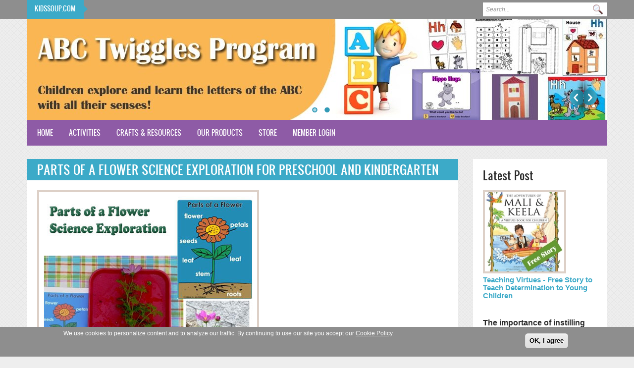

--- FILE ---
content_type: text/html; charset=utf-8
request_url: http://www.kidssoup.com/craft-and-resource/parts-of-a-flower-science-exploration-for-preschool-and-kindergarten
body_size: 15514
content:
<!DOCTYPE html PUBLIC "-//W3C//DTD XHTML+RDFa 1.0//EN"
  "http://www.w3.org/MarkUp/DTD/xhtml-rdfa-1.dtd">
<html xmlns="http://www.w3.org/1999/xhtml" xml:lang="en" version="XHTML+RDFa 1.0" dir="ltr">

<head profile="http://www.w3.org/1999/xhtml/vocab">
  <meta http-equiv="Content-Type" content="text/html; charset=utf-8" />
<meta name="description" content="Children explore the parts of a flower by examining an unpotted plant in this science exploration and sensory activity.  Parts of a Flower Science Exploration What you need:" />
<meta name="generator" content="Drupal 7 (http://drupal.org)" />
<link rel="canonical" href="http://www.kidssoup.com/craft-and-resource/parts-of-a-flower-science-exploration-for-preschool-and-kindergarten" />
<link rel="shortlink" href="http://www.kidssoup.com/node/2744" />
<meta name="dcterms.title" content="Parts of a Flower Science Exploration for Preschool and Kindergarten" />
<meta name="dcterms.creator" content="jgarcia" />
<meta name="dcterms.description" content="Children explore the parts of a flower by examining an unpotted plant in this science exploration and sensory activity.  Parts of a Flower Science Exploration What you need:" />
<meta name="dcterms.date" content="2014-04-05T09:38-07:00" />
<meta name="dcterms.type" content="Text" />
<meta name="dcterms.format" content="text/html" />
<meta name="dcterms.identifier" content="http://www.kidssoup.com/craft-and-resource/parts-of-a-flower-science-exploration-for-preschool-and-kindergarten" />
<meta name="dcterms.language" content="en" />
<link rel="shortcut icon" href="https://www.kidssoup.com/sites/all/files/favicon.ico" type="image/ico" />
<meta name="msapplication-config" content="none" />
<link rel="apple-touch-icon" href="https://www.kidssoup.com/sites/all/files/apple-touch-icon-60x60.png" />
<link rel="apple-touch-icon" href="https://www.kidssoup.com/sites/all/files/apple-touch-icon-72x72.png" sizes="72x72" />
<link rel="apple-touch-icon" href="https://www.kidssoup.com/sites/all/files/apple-touch-icon-76x76.png" sizes="76x76" />
<link rel="apple-touch-icon" href="https://www.kidssoup.com/sites/all/files/apple-touch-icon-120x120.png" sizes="120x120" />
<link rel="apple-touch-icon" href="https://www.kidssoup.com/sites/all/files/apple-touch-icon-152x152.png" sizes="152x152" />
<link rel="apple-touch-icon-precomposed" href="https://www.kidssoup.com/sites/all/files/apple-touch-icon-57x57-precomposed.png" />
<link rel="apple-touch-icon-precomposed" href="https://www.kidssoup.com/sites/all/files/apple-touch-icon-72x72-precomposed.png" sizes="72x72" />
<link rel="apple-touch-icon-precomposed" href="https://www.kidssoup.com/sites/all/files/apple-touch-icon-76x76-precomposed.png" sizes="76x76" />
<link rel="apple-touch-icon-precomposed" href="https://www.kidssoup.com/sites/all/files/apple-touch-icon-120x120-precomposed.png" sizes="120x120" />
<link rel="apple-touch-icon-precomposed" href="https://www.kidssoup.com/sites/all/files/apple-touch-icon-152x152-precomposed.png" sizes="152x152" />
  <title>Parts of a Flower Science Exploration for Preschool and Kindergarten | KidsSoup</title>
  <!-- META FOR IOS & HANDHELD -->
  <meta name="viewport" content="width=device-width, initial-scale=1.0, user-scalable=yes"/>
  <meta name="HandheldFriendly" content="true" />
  <meta name="apple-touch-fullscreen" content="YES" />
  <!-- //META FOR IOS & HANDHELD -->  
  <link type="text/css" rel="stylesheet" href="http://www.kidssoup.com/sites/default/files/css/css_xE-rWrJf-fncB6ztZfd2huxqgxu4WO-qwma6Xer30m4.css" media="all" />
<link type="text/css" rel="stylesheet" href="http://www.kidssoup.com/sites/default/files/css/css_vZ_wrMQ9Og-YPPxa1q4us3N7DsZMJa-14jShHgRoRNo.css" media="all" />
<link type="text/css" rel="stylesheet" href="http://www.kidssoup.com/sites/default/files/css/css_8qbdSouD-7IGaCZYrjcAAUaT5s6PvldRn484Uayuvik.css" media="all" />
<link type="text/css" rel="stylesheet" href="http://www.kidssoup.com/sites/default/files/css/css_6c7biVt18y2SJ3cRI3JYA5EPDU60033OnI-1fmmAnaM.css" media="all" />
<link type="text/css" rel="stylesheet" href="https://cdnjs.cloudflare.com/ajax/libs/font-awesome/4.4.0/css/font-awesome.min.css" media="all" />
<link type="text/css" rel="stylesheet" href="http://www.kidssoup.com/sites/default/files/css/css_5PjPPMaYNBIq-4xr_uLvJyt1gxXVawgaoWlea7c762Q.css" media="all" />
<style type="text/css" media="all">
<!--/*--><![CDATA[/*><!--*/
#sliding-popup.sliding-popup-bottom,#sliding-popup.sliding-popup-bottom .eu-cookie-withdraw-banner,.eu-cookie-withdraw-tab{background:#8e8e8e;}#sliding-popup.sliding-popup-bottom.eu-cookie-withdraw-wrapper{background:transparent}#sliding-popup .popup-content #popup-text h1,#sliding-popup .popup-content #popup-text h2,#sliding-popup .popup-content #popup-text h3,#sliding-popup .popup-content #popup-text p,#sliding-popup label,#sliding-popup div,.eu-cookie-compliance-secondary-button,.eu-cookie-withdraw-tab{color:#fff !important;}.eu-cookie-withdraw-tab{border-color:#fff;}.eu-cookie-compliance-more-button{color:#fff !important;}

/*]]>*/-->
</style>
<link type="text/css" rel="stylesheet" href="http://www.kidssoup.com/sites/default/files/css/css_LtrCR-p67e1RcxCz4taKtoVGTSxRUlUfNlzbedCt_Bw.css" media="all" />
<link type="text/css" rel="stylesheet" href="http://www.kidssoup.com/sites/default/files/css/css_vX2Amok-Q8u5xQiMU20ENfUuH4CjoMkZM49WYYI8FvA.css" media="only screen and (min-width: 980px) and (max-width: 1199px)" />
<link type="text/css" rel="stylesheet" href="http://www.kidssoup.com/sites/default/files/css/css_DoKZOb-4Vs2Z1XehW-ByqhG8by4Y6Sz8oyxiBAEdVDM.css" media="only screen and (min-width: 720px) and (max-width: 979px)" />
<link type="text/css" rel="stylesheet" href="http://www.kidssoup.com/sites/default/files/css/css_IvMFyvq2crWTN06e7XT01s-Eww6oGx99_JPUITvNPG4.css" media="only screen and (max-width: 719px)" />
<link type="text/css" rel="stylesheet" href="http://www.kidssoup.com/sites/default/files/css/css_jLWhK4omJmeIx-c5J46yrRI2dktI-VoVqqNHxmux30U.css" media="only screen and (max-width: 479px)" />
<link type="text/css" rel="stylesheet" href="http://www.kidssoup.com/sites/default/files/css/css_PaFB0CsEhIekj7opAtymmPQUbzIkF2ImM49xahFC8XU.css" media="all" />
  <script type="text/javascript" src="http://www.kidssoup.com/sites/default/modules/jquery_update/replace/jquery/1.12/jquery.min.js?v=1.12.4"></script>
<script type="text/javascript" src="http://www.kidssoup.com/misc/jquery-extend-3.4.0.js?v=1.12.4"></script>
<script type="text/javascript" src="http://www.kidssoup.com/misc/jquery-html-prefilter-3.5.0-backport.js?v=1.12.4"></script>
<script type="text/javascript" src="http://www.kidssoup.com/misc/jquery.once.js?v=1.2"></script>
<script type="text/javascript" src="http://www.kidssoup.com/misc/drupal.js?rwfa73"></script>
<script type="text/javascript" src="http://www.kidssoup.com/sites/default/modules/jquery_update/js/jquery_browser.js?v=0.0.1"></script>
<script type="text/javascript" src="http://www.kidssoup.com/sites/default/modules/views_slideshow/js/views_slideshow.js?v=1.0"></script>
<script type="text/javascript" src="http://www.kidssoup.com/sites/default/modules/jquery_update/replace/ui/external/jquery.cookie.js?v=67fb34f6a866c40d0570"></script>
<script type="text/javascript" src="http://www.kidssoup.com/sites/default/libraries/colorbox/jquery.colorbox-min.js?rwfa73"></script>
<script type="text/javascript" src="http://www.kidssoup.com/sites/default/modules/colorbox/js/colorbox.js?rwfa73"></script>
<script type="text/javascript" src="http://www.kidssoup.com/sites/default/modules/colorbox/styles/default/colorbox_style.js?rwfa73"></script>
<script type="text/javascript" src="http://www.kidssoup.com/sites/default/modules/colorbox/js/colorbox_load.js?rwfa73"></script>
<script type="text/javascript" src="http://www.kidssoup.com/sites/default/libraries/jquery.cycle/jquery.cycle.all.min.js?rwfa73"></script>
<script type="text/javascript" src="http://www.kidssoup.com/sites/default/modules/views_slideshow/contrib/views_slideshow_cycle/js/views_slideshow_cycle.js?rwfa73"></script>
<script type="text/javascript" src="http://www.kidssoup.com/sites/default/modules/tb_megamenu/js/tb-megamenu-frontend.js?rwfa73"></script>
<script type="text/javascript" src="http://www.kidssoup.com/sites/default/modules/tb_megamenu/js/tb-megamenu-touch.js?rwfa73"></script>
<script type="text/javascript" src="http://www.kidssoup.com/sites/all/modules/google_analytics/googleanalytics.js?rwfa73"></script>
<script type="text/javascript" src="https://www.googletagmanager.com/gtag/js?id=UA-18789772-1"></script>
<script type="text/javascript">
<!--//--><![CDATA[//><!--
window.google_analytics_uacct = "UA-18789772-1";window.dataLayer = window.dataLayer || [];function gtag(){dataLayer.push(arguments)};gtag("js", new Date());gtag("set", "developer_id.dMDhkMT", true);gtag("config", "UA-18789772-1", {"groups":"default","anonymize_ip":true});
//--><!]]>
</script>
<script type="text/javascript">
<!--//--><![CDATA[//><!--

	(function ($) {
	  if (Drupal.Nucleus == undefined) {
		Drupal.Nucleus = {};
	  }
	  Drupal.behaviors.skinMenuAction = {
		attach: function (context) {
		  jQuery(".change-skin-button").click(function() {
			parts = this.href.split("/");
			style = parts[parts.length - 1];
			jQuery.cookie("light_skin", style, {path: "/"});
			window.location.reload();
			return false;
		  });
		}
	  }
	})(jQuery);
  
//--><!]]>
</script>
<script type="text/javascript" src="http://www.kidssoup.com/sites/default/themes/education/light/js/jquery.cookie.js?rwfa73"></script>
<script type="text/javascript" src="http://www.kidssoup.com/sites/default/themes/education/light/js/light.js?rwfa73"></script>
<script type="text/javascript" src="http://www.kidssoup.com/sites/default/themes/education/kidssoup_marketing/js/kidssoup_marketing.js?rwfa73"></script>
<script type="text/javascript">
<!--//--><![CDATA[//><!--
jQuery.extend(Drupal.settings, {"basePath":"\/","pathPrefix":"","setHasJsCookie":0,"ajaxPageState":{"theme":"kidssoup_marketing","theme_token":"2RKRcxltUv0XuioiYhje-WcxehvfD1mAw-ZJ-BF-vNE","js":{"0":1,"sites\/all\/modules\/eu_cookie_compliance\/js\/eu_cookie_compliance.js":1,"sites\/default\/modules\/jquery_update\/replace\/jquery\/1.12\/jquery.min.js":1,"misc\/jquery-extend-3.4.0.js":1,"misc\/jquery-html-prefilter-3.5.0-backport.js":1,"misc\/jquery.once.js":1,"misc\/drupal.js":1,"sites\/default\/modules\/jquery_update\/js\/jquery_browser.js":1,"sites\/default\/modules\/views_slideshow\/js\/views_slideshow.js":1,"sites\/default\/modules\/jquery_update\/replace\/ui\/external\/jquery.cookie.js":1,"sites\/default\/libraries\/colorbox\/jquery.colorbox-min.js":1,"sites\/default\/modules\/colorbox\/js\/colorbox.js":1,"sites\/default\/modules\/colorbox\/styles\/default\/colorbox_style.js":1,"sites\/default\/modules\/colorbox\/js\/colorbox_load.js":1,"sites\/default\/libraries\/jquery.cycle\/jquery.cycle.all.min.js":1,"sites\/default\/modules\/views_slideshow\/contrib\/views_slideshow_cycle\/js\/views_slideshow_cycle.js":1,"sites\/default\/modules\/tb_megamenu\/js\/tb-megamenu-frontend.js":1,"sites\/default\/modules\/tb_megamenu\/js\/tb-megamenu-touch.js":1,"sites\/all\/modules\/google_analytics\/googleanalytics.js":1,"https:\/\/www.googletagmanager.com\/gtag\/js?id=UA-18789772-1":1,"1":1,"2":1,"sites\/default\/themes\/education\/light\/js\/jquery.cookie.js":1,"sites\/default\/themes\/education\/light\/js\/light.js":1,"sites\/default\/themes\/education\/kidssoup_marketing\/js\/kidssoup_marketing.js":1},"css":{"modules\/system\/system.base.css":1,"modules\/system\/system.menus.css":1,"modules\/system\/system.messages.css":1,"modules\/system\/system.theme.css":1,"sites\/default\/modules\/views_slideshow\/views_slideshow.css":1,"modules\/comment\/comment.css":1,"modules\/field\/theme\/field.css":1,"modules\/node\/node.css":1,"modules\/search\/search.css":1,"modules\/user\/user.css":1,"modules\/forum\/forum.css":1,"sites\/default\/modules\/views\/css\/views.css":1,"sites\/default\/modules\/colorbox\/styles\/default\/colorbox_style.css":1,"sites\/default\/modules\/ctools\/css\/ctools.css":1,"sites\/default\/modules\/views_slideshow\/views_slideshow_controls_text.css":1,"sites\/default\/modules\/views_slideshow\/contrib\/views_slideshow_cycle\/views_slideshow_cycle.css":1,"https:\/\/cdnjs.cloudflare.com\/ajax\/libs\/font-awesome\/4.4.0\/css\/font-awesome.min.css":1,"sites\/default\/modules\/tb_megamenu\/css\/bootstrap.css":1,"sites\/default\/modules\/tb_megamenu\/css\/base.css":1,"sites\/default\/modules\/tb_megamenu\/css\/default.css":1,"sites\/default\/modules\/tb_megamenu\/css\/compatibility.css":1,"sites\/all\/modules\/eu_cookie_compliance\/css\/eu_cookie_compliance.css":1,"0":1,"sites\/default\/themes\/education\/light\/bootstrap\/css\/bootstrap.css":1,"sites\/default\/themes\/education\/light\/bootstrap\/css\/bootstrap-responsive.css":1,"sites\/default\/themes\/education\/light\/css\/light-base.css":1,"sites\/default\/themes\/education\/kidssoup_marketing\/css\/layout.css":1,"sites\/default\/themes\/education\/kidssoup_marketing\/css\/region.css":1,"sites\/default\/themes\/education\/kidssoup_marketing\/css\/block.css":1,"sites\/default\/themes\/education\/kidssoup_marketing\/css\/menu.css":1,"sites\/default\/themes\/education\/kidssoup_marketing\/css\/screen.css":1,"sites\/default\/themes\/education\/kidssoup_marketing\/css\/screens\/tablet.css":1,"sites\/default\/themes\/education\/kidssoup_marketing\/css\/screens\/tablet-vertical.css":1,"sites\/default\/themes\/education\/kidssoup_marketing\/css\/screens\/mobile.css":1,"sites\/default\/themes\/education\/kidssoup_marketing\/css\/screens\/mobile-vertical.css":1,"sites\/default\/themes\/education\/kidssoup_marketing\/css\/colors\/blue\/style.css":1}},"colorbox":{"opacity":"0.85","current":"{current} of {total}","previous":"\u00ab Prev","next":"Next \u00bb","close":"Close","maxWidth":"98%","maxHeight":"98%","fixed":true,"mobiledetect":true,"mobiledevicewidth":"480px","file_public_path":"\/sites\/default\/files","specificPagesDefaultValue":"admin*\nimagebrowser*\nimg_assist*\nimce*\nnode\/add\/*\nnode\/*\/edit\nprint\/*\nprintpdf\/*\nsystem\/ajax\nsystem\/ajax\/*"},"jcarousel":{"ajaxPath":"\/jcarousel\/ajax\/views"},"viewsSlideshow":{"slideshow-block_1":{"methods":{"goToSlide":["viewsSlideshowPager","viewsSlideshowSlideCounter","viewsSlideshowCycle"],"nextSlide":["viewsSlideshowPager","viewsSlideshowSlideCounter","viewsSlideshowCycle"],"pause":["viewsSlideshowControls","viewsSlideshowCycle"],"play":["viewsSlideshowControls","viewsSlideshowCycle"],"previousSlide":["viewsSlideshowPager","viewsSlideshowSlideCounter","viewsSlideshowCycle"],"transitionBegin":["viewsSlideshowPager","viewsSlideshowSlideCounter"],"transitionEnd":[]},"paused":0}},"viewsSlideshowControls":{"slideshow-block_1":{"bottom":{"type":"viewsSlideshowControlsText"}}},"viewsSlideshowPager":{"slideshow-block_1":{"bottom":{"type":"viewsSlideshowPagerFields","master_pager":"0"}}},"viewsSlideshowPagerFields":{"slideshow-block_1":{"bottom":{"activatePauseOnHover":0}}},"viewsSlideshowCycle":{"#views_slideshow_cycle_main_slideshow-block_1":{"num_divs":2,"id_prefix":"#views_slideshow_cycle_main_","div_prefix":"#views_slideshow_cycle_div_","vss_id":"slideshow-block_1","effect":"fade","transition_advanced":0,"timeout":5000,"speed":700,"delay":0,"sync":1,"random":0,"pause":1,"pause_on_click":0,"play_on_hover":0,"action_advanced":0,"start_paused":0,"remember_slide":0,"remember_slide_days":1,"pause_in_middle":0,"pause_when_hidden":0,"pause_when_hidden_type":"full","amount_allowed_visible":"","nowrap":0,"pause_after_slideshow":0,"fixed_height":1,"items_per_slide":1,"wait_for_image_load":1,"wait_for_image_load_timeout":3000,"cleartype":0,"cleartypenobg":0,"advanced_options":"{}"}},"eu_cookie_compliance":{"popup_enabled":1,"popup_agreed_enabled":0,"popup_hide_agreed":0,"popup_clicking_confirmation":1,"popup_scrolling_confirmation":0,"popup_html_info":"\u003Cdiv class=\u0022eu-cookie-compliance-banner eu-cookie-compliance-banner-info eu-cookie-compliance-banner--default\u0022\u003E\n  \u003Cdiv class=\u0022popup-content info\u0022\u003E\n    \u003Cdiv id=\u0022popup-text\u0022\u003E\n      \u003Cp\u003E\u003Cspan\u003EWe use cookies to personalize content and to analyze our traffic. By continuing to use our site you accept\u00a0our \u003Ca href=\u0022https:\/\/www.kidssoup.com\/store\/kidssoup-cookie-policy\u0022\u003ECookie Policy\u003C\/a\u003E.\u003C\/span\u003E\u003C\/p\u003E          \u003C\/div\u003E\n    \n    \u003Cdiv id=\u0022popup-buttons\u0022 class=\u0022\u0022\u003E\n      \u003Cbutton type=\u0022button\u0022 class=\u0022agree-button eu-cookie-compliance-default-button\u0022\u003EOK, I agree\u003C\/button\u003E\n          \u003C\/div\u003E\n  \u003C\/div\u003E\n\u003C\/div\u003E","use_mobile_message":false,"mobile_popup_html_info":"\u003Cdiv class=\u0022eu-cookie-compliance-banner eu-cookie-compliance-banner-info eu-cookie-compliance-banner--default\u0022\u003E\n  \u003Cdiv class=\u0022popup-content info\u0022\u003E\n    \u003Cdiv id=\u0022popup-text\u0022\u003E\n                \u003C\/div\u003E\n    \n    \u003Cdiv id=\u0022popup-buttons\u0022 class=\u0022\u0022\u003E\n      \u003Cbutton type=\u0022button\u0022 class=\u0022agree-button eu-cookie-compliance-default-button\u0022\u003EOK, I agree\u003C\/button\u003E\n          \u003C\/div\u003E\n  \u003C\/div\u003E\n\u003C\/div\u003E\n","mobile_breakpoint":"768","popup_html_agreed":"\u003Cdiv\u003E\n  \u003Cdiv class=\u0022popup-content agreed\u0022\u003E\n    \u003Cdiv id=\u0022popup-text\u0022\u003E\n      \u003Ch2\u003EThank you for accepting cookies\u003C\/h2\u003E\u003Cp\u003EYou can now hide this message or find out more about cookies.\u003C\/p\u003E    \u003C\/div\u003E\n    \u003Cdiv id=\u0022popup-buttons\u0022\u003E\n      \u003Cbutton type=\u0022button\u0022 class=\u0022hide-popup-button eu-cookie-compliance-hide-button\u0022\u003EHide\u003C\/button\u003E\n          \u003C\/div\u003E\n  \u003C\/div\u003E\n\u003C\/div\u003E","popup_use_bare_css":false,"popup_height":"auto","popup_width":"100%","popup_delay":1000,"popup_link":"https:\/\/www.kidssoup.com\/store\/our-security-policy","popup_link_new_window":1,"popup_position":null,"fixed_top_position":1,"popup_language":"en","store_consent":false,"better_support_for_screen_readers":0,"reload_page":0,"domain":"","domain_all_sites":null,"popup_eu_only_js":0,"cookie_lifetime":"365","cookie_session":false,"disagree_do_not_show_popup":0,"method":"default","whitelisted_cookies":"","withdraw_markup":"\u003Cbutton type=\u0022button\u0022 class=\u0022eu-cookie-withdraw-tab\u0022\u003EPrivacy settings\u003C\/button\u003E\n\u003Cdiv class=\u0022eu-cookie-withdraw-banner\u0022\u003E\n  \u003Cdiv class=\u0022popup-content info\u0022\u003E\n    \u003Cdiv id=\u0022popup-text\u0022\u003E\n      \u003Ch2\u003EWe use cookies on this site to enhance your user experience\u003C\/h2\u003E\u003Cp\u003EYou have given your consent for us to set cookies.\u003C\/p\u003E    \u003C\/div\u003E\n    \u003Cdiv id=\u0022popup-buttons\u0022\u003E\n      \u003Cbutton type=\u0022button\u0022 class=\u0022eu-cookie-withdraw-button\u0022\u003EWithdraw consent\u003C\/button\u003E\n    \u003C\/div\u003E\n  \u003C\/div\u003E\n\u003C\/div\u003E\n","withdraw_enabled":false,"withdraw_button_on_info_popup":false,"cookie_categories":[],"enable_save_preferences_button":true,"fix_first_cookie_category":true,"select_all_categories_by_default":false,"cookie_name":""},"googleanalytics":{"account":["UA-18789772-1"],"trackOutbound":1,"trackMailto":1,"trackDownload":1,"trackDownloadExtensions":"7z|aac|arc|arj|asf|asx|avi|bin|csv|doc(x|m)?|dot(x|m)?|exe|flv|gif|gz|gzip|hqx|jar|jpe?g|js|mp(2|3|4|e?g)|mov(ie)?|msi|msp|pdf|phps|png|ppt(x|m)?|pot(x|m)?|pps(x|m)?|ppam|sld(x|m)?|thmx|qtm?|ra(m|r)?|sea|sit|tar|tgz|torrent|txt|wav|wma|wmv|wpd|xls(x|m|b)?|xlt(x|m)|xlam|xml|z|zip","trackColorbox":1},"urlIsAjaxTrusted":{"\/craft-and-resource\/parts-of-a-flower-science-exploration-for-preschool-and-kindergarten":true}});
//--><!]]>
</script>
   <!--[if lt IE 9]>
   <link rel="stylesheet" type="text/css" href="http://localhost/drupal-works/education_new/sites/all/themes/education/education/css/ie.css" />
   <![endif]-->
</head>
<body class="html not-front not-logged-in one-sidebar sidebar-second page-node page-node- page-node-2744 node-type-blog skin-blue" >
  <div id="skip-link">
    <a href="#main-content" class="element-invisible element-focusable">Skip to main content</a>
  </div>
    <div id="page" class="page-default">
  <a name="Top" id="Top"></a>
  
      <div id="headline-wrapper" class="wrapper">
      <div class="container">
        <div class="row">
          <div class="span12 clearfix">
              <div class="region region-headline">
    <div id="block-block-14" class="block block-block">
  <div class="block-inner">
            
    <div class="content">
      <div class="block block-views" id="block-views-break-news-block">
	<h2>Kidssoup.com</h2>
</div>
    </div>
  </div>
</div>
<div id="block-search-form" class="block block-search">
  <div class="block-inner">
            
    <div class="content">
      <form action="/craft-and-resource/parts-of-a-flower-science-exploration-for-preschool-and-kindergarten" method="post" id="search-block-form" accept-charset="UTF-8"><div><div class="container-inline">
      <h2 class="element-invisible">Search form</h2>
    <div class="form-item form-type-textfield form-item-search-block-form">
  <label class="element-invisible" for="edit-search-block-form--2">Search </label>
 <input title="Enter the terms you wish to search for." type="text" id="edit-search-block-form--2" name="search_block_form" value="" size="15" maxlength="128" class="form-text" />
</div>
<div class="form-actions form-wrapper" id="edit-actions"><input type="submit" id="edit-submit" name="op" value="Search" class="form-submit" /></div><input type="hidden" name="form_build_id" value="form-2pCyk9R5aRgqOW8vb7pD-h1o-YAE2HJH3g4tyYK8pos" />
<input type="hidden" name="form_id" value="search_block_form" />
</div>
</div></form>    </div>
  </div>
</div>
  </div>
          </div>
        </div>
      </div>
    </div>
    
  <!-- HEADER -->
  <div id="header-wrapper" class="wrapper">
    <div class="container">
	  <div class="row">
	    <div class="span12 clearfix">
	      <div id="header" class="clearfix">
	        	
	        	
	        	        	      </div>
			
		  			<div id="slideshow-wrapper" class="wrapper">
				  <div class="region region-slideshow">
    <div id="block-views-slideshow-block" class="block block-views">
  <div class="block-inner">
            
    <div class="content">
      <div class="view view-slideshow view-id-slideshow view-display-id-block view-dom-id-fcc5e2b75fede5726887f1eeeee3767f">
        
  
  
      <div class="view-content">
      
  <div class="skin-default">
    
    <div id="views_slideshow_cycle_main_slideshow-block_1" class="views_slideshow_cycle_main views_slideshow_main"><div id="views_slideshow_cycle_teaser_section_slideshow-block_1" class="views-slideshow-cycle-main-frame views_slideshow_cycle_teaser_section">
  <div id="views_slideshow_cycle_div_slideshow-block_1_0" class="views-slideshow-cycle-main-frame-row views_slideshow_cycle_slide views_slideshow_slide views-row-1 views-row-first views-row-odd" aria-labelledby='views_slideshow_pager_field_item_bottom_slideshow-block_1_0'>
  <div class="views-slideshow-cycle-main-frame-row-item views-row views-row-0 views-row-odd views-row-first">
    
  <div class="views-field views-field-field-slideshow-image">        <div class="field-content"><a href="/abc-twiggles"><img src="http://www.kidssoup.com/sites/default/files/styles/img_1170_204/public/media/ABCTwiggles-Home-Banner3_0.jpg?itok=LRDReuQj" width="1170" height="204" alt="" /></a></div>  </div></div>
</div>
<div id="views_slideshow_cycle_div_slideshow-block_1_1" class="views-slideshow-cycle-main-frame-row views_slideshow_cycle_slide views_slideshow_slide views-row-2 views_slideshow_cycle_hidden views-row-last views-row-even" aria-labelledby='views_slideshow_pager_field_item_bottom_slideshow-block_1_1'>
  <div class="views-slideshow-cycle-main-frame-row-item views-row views-row-0 views-row-odd">
    
  <div class="views-field views-field-field-slideshow-image">        <div class="field-content"><a href="/kidssoup-resource-library"><img src="http://www.kidssoup.com/sites/default/files/styles/img_1170_204/public/media/KSResource-Home-Banner2_0.jpg?itok=oAEJja3_" width="1170" height="204" alt="" /></a></div>  </div></div>
</div>
</div>
</div>
          <div class="views-slideshow-controls-bottom clearfix">
        <div id="views_slideshow_controls_text_slideshow-block_1" class="views-slideshow-controls-text views_slideshow_controls_text">
  <span id="views_slideshow_controls_text_previous_slideshow-block_1" class="views-slideshow-controls-text-previous views_slideshow_controls_text_previous">
  <a href="#" rel="prev">Previous</a>
</span>
  <span id="views_slideshow_controls_text_pause_slideshow-block_1" class="views-slideshow-controls-text-pause views_slideshow_controls_text_pause  views-slideshow-controls-text-status-play"><a href="#">Pause</a></span>
  <span id="views_slideshow_controls_text_next_slideshow-block_1" class="views-slideshow-controls-text-next views_slideshow_controls_text_next">
  <a href="#" rel="next">Next</a>
</span>
</div>
<div id="widget_pager_bottom_slideshow-block_1" class="views-slideshow-pager-fields widget_pager widget_pager_bottom views_slideshow_pager_field">
  <div id="views_slideshow_pager_field_item_bottom_slideshow-block_1_0" class="views-slideshow-pager-field-item views_slideshow_pager_field_item views-row-odd views-row-first" aria-controls="views_slideshow_cycle_div_slideshow-block_1_0">
  <div class="views-field-nid">
    <div class="views-content-nid">
    <a href='#slideshow-0'>614</a>  </div>
</div>
</div>
<div id="views_slideshow_pager_field_item_bottom_slideshow-block_1_1" class="views-slideshow-pager-field-item views_slideshow_pager_field_item views-row-even views-row-last" aria-controls="views_slideshow_cycle_div_slideshow-block_1_1">
  <div class="views-field-nid">
    <div class="views-content-nid">
    <a href='#slideshow-1'>610</a>  </div>
</div>
</div>
</div>
      </div>
      </div>
    </div>
  
  
  
  
  
  
</div>    </div>
  </div>
</div>
  </div>
			
			</div>
		  		
		</div>
	  </div>
    </div>
  </div>
  <!-- //HEADER -->

      <div id="main-menu-wrapper" class="wrapper">
      <div class="container">
        <div class="row">
          <div class="span12 clearfix">
            <div class="block-menu-icon">
              <a class="home-button" href="index.php" title="Home">Home</a>
              <a class="responsive-menu-button" href="javascript:void(0);" title="Navigation Icon" style="display:none;">Menu</a>
            </div>
              <div class="region region-main-menu">
    <div id="block-tb-megamenu-main-menu" class="block block-tb-megamenu">
  <div class="block-inner">
            
    <div class="content">
      <div  class="tb-megamenu tb-megamenu-main-menu" role="navigation" aria-label="Main navigation">
      <button data-target=".nav-collapse" data-toggle="collapse" class="btn btn-navbar tb-megamenu-button" type="button">
      <i class="fa fa-reorder"></i>
    </button>
    <div class="nav-collapse ">
    <ul  class="tb-megamenu-nav nav level-0 items-9">
    <li  data-id="224" data-level="1" data-type="menu_item" data-class="" data-xicon="" data-caption="" data-alignsub="" data-group="0" data-hidewcol="0" data-hidesub="0" class="tb-megamenu-item level-1 mega">
          <a href="/" >
                Home                      </a>
          </li>

  <li  data-id="2305" data-level="1" data-type="menu_item" data-class="" data-xicon="" data-caption="" data-alignsub="" data-group="0" data-hidewcol="0" data-hidesub="0" class="tb-megamenu-item level-1 mega dropdown">
          <a href="/activities"  class="dropdown-toggle">
                Activities                  <span class="caret"></span>
                      </a>
        <div  data-class="" data-width="" class="tb-megamenu-submenu dropdown-menu mega-dropdown-menu nav-child">
  <div class="mega-dropdown-inner">
    <div  class="tb-megamenu-row row-fluid">
  <div  data-class="" data-width="12" data-hidewcol="0" id="tb-megamenu-column-10" class="tb-megamenu-column span12  mega-col-nav">
  <div class="tb-megamenu-column-inner mega-inner clearfix">
        <ul  class="tb-megamenu-subnav mega-nav level-1 items-9">
    <li  data-id="2306" data-level="2" data-type="menu_item" data-class="" data-xicon="" data-caption="" data-alignsub="" data-group="0" data-hidewcol="0" data-hidesub="0" class="tb-megamenu-item level-2 mega dropdown-submenu">
          <a href="/activities-by-category/seasons"  class="dropdown-toggle" title="Seasons">
                Seasons                  <span class="caret"></span>
                      </a>
        <div  data-class="" data-width="" class="tb-megamenu-submenu dropdown-menu mega-dropdown-menu nav-child">
  <div class="mega-dropdown-inner">
    <div  class="tb-megamenu-row row-fluid">
  <div  data-class="" data-width="12" data-hidewcol="0" id="tb-megamenu-column-1" class="tb-megamenu-column span12  mega-col-nav">
  <div class="tb-megamenu-column-inner mega-inner clearfix">
        <ul  class="tb-megamenu-subnav mega-nav level-2 items-4">
    <li  data-id="2307" data-level="3" data-type="menu_item" data-class="" data-xicon="" data-caption="" data-alignsub="" data-group="0" data-hidewcol="0" data-hidesub="0" class="tb-megamenu-item level-3 mega">
          <a href="/activities/spring"  title="Spring">
                Spring                      </a>
          </li>

  <li  data-id="2308" data-level="3" data-type="menu_item" data-class="" data-xicon="" data-caption="" data-alignsub="" data-group="0" data-hidewcol="0" data-hidesub="0" class="tb-megamenu-item level-3 mega">
          <a href="/activities/summer"  title="Summer">
                Summer                      </a>
          </li>

  <li  data-id="2309" data-level="3" data-type="menu_item" data-class="" data-xicon="" data-caption="" data-alignsub="" data-group="0" data-hidewcol="0" data-hidesub="0" class="tb-megamenu-item level-3 mega">
          <a href="/activities/fall-autumn"  title="Fall / Autumn">
                Fall / Autumn                      </a>
          </li>

  <li  data-id="2310" data-level="3" data-type="menu_item" data-class="" data-xicon="" data-caption="" data-alignsub="" data-group="0" data-hidewcol="0" data-hidesub="0" class="tb-megamenu-item level-3 mega">
          <a href="/activities/winter"  title="Winter">
                Winter                      </a>
          </li>
</ul>
  </div>
</div>
</div>
  </div>
</div>
  </li>

  <li  data-id="2311" data-level="2" data-type="menu_item" data-class="" data-xicon="" data-caption="" data-alignsub="" data-group="0" data-hidewcol="0" data-hidesub="0" class="tb-megamenu-item level-2 mega dropdown-submenu">
          <a href="/activities-by-category/holidays-and-celebrations"  class="dropdown-toggle" title="Holidays and Celebrations">
                Holidays and Celebrations                  <span class="caret"></span>
                      </a>
        <div  data-class="" data-width="" class="tb-megamenu-submenu dropdown-menu mega-dropdown-menu nav-child">
  <div class="mega-dropdown-inner">
    <div  class="tb-megamenu-row row-fluid">
  <div  data-class="" data-width="12" data-hidewcol="0" id="tb-megamenu-column-2" class="tb-megamenu-column span12  mega-col-nav">
  <div class="tb-megamenu-column-inner mega-inner clearfix">
        <ul  class="tb-megamenu-subnav mega-nav level-2 items-10">
    <li  data-id="2312" data-level="3" data-type="menu_item" data-class="" data-xicon="" data-caption="" data-alignsub="" data-group="0" data-hidewcol="0" data-hidesub="0" class="tb-megamenu-item level-3 mega">
          <a href="/activities/school-celebrations"  title="School Celebrations">
                School Celebrations                      </a>
          </li>

  <li  data-id="2313" data-level="3" data-type="menu_item" data-class="" data-xicon="" data-caption="" data-alignsub="" data-group="0" data-hidewcol="0" data-hidesub="0" class="tb-megamenu-item level-3 mega">
          <a href="/activities/other-holidays"  title="Other Holidays">
                Other Holidays                      </a>
          </li>

  <li  data-id="2314" data-level="3" data-type="menu_item" data-class="" data-xicon="" data-caption="" data-alignsub="" data-group="0" data-hidewcol="0" data-hidesub="0" class="tb-megamenu-item level-3 mega">
          <a href="/activities/christmas-holidays"  title="Christmas Holidays">
                Christmas Holidays                      </a>
          </li>

  <li  data-id="2315" data-level="3" data-type="menu_item" data-class="" data-xicon="" data-caption="" data-alignsub="" data-group="0" data-hidewcol="0" data-hidesub="0" class="tb-megamenu-item level-3 mega">
          <a href="/activities/thanksgiving"  title="Thanksgiving">
                Thanksgiving                      </a>
          </li>

  <li  data-id="2316" data-level="3" data-type="menu_item" data-class="" data-xicon="" data-caption="" data-alignsub="" data-group="0" data-hidewcol="0" data-hidesub="0" class="tb-megamenu-item level-3 mega">
          <a href="/activities/halloween"  title="Halloween">
                Halloween                      </a>
          </li>

  <li  data-id="2317" data-level="3" data-type="menu_item" data-class="" data-xicon="" data-caption="" data-alignsub="" data-group="0" data-hidewcol="0" data-hidesub="0" class="tb-megamenu-item level-3 mega">
          <a href="/activities/easter"  title="Easter">
                Easter                      </a>
          </li>

  <li  data-id="2318" data-level="3" data-type="menu_item" data-class="" data-xicon="" data-caption="" data-alignsub="" data-group="0" data-hidewcol="0" data-hidesub="0" class="tb-megamenu-item level-3 mega">
          <a href="/activities/earth-day"  title="Earth Day">
                Earth Day                      </a>
          </li>

  <li  data-id="2319" data-level="3" data-type="menu_item" data-class="" data-xicon="" data-caption="" data-alignsub="" data-group="0" data-hidewcol="0" data-hidesub="0" class="tb-megamenu-item level-3 mega">
          <a href="/activities/mothers-day"  title="Mother&#039;s Day">
                Mother&#039;s Day                      </a>
          </li>

  <li  data-id="2320" data-level="3" data-type="menu_item" data-class="" data-xicon="" data-caption="" data-alignsub="" data-group="0" data-hidewcol="0" data-hidesub="0" class="tb-megamenu-item level-3 mega">
          <a href="/activities/st-patricks-day"  title="St. Patrick&#039;s Day">
                St. Patrick&#039;s Day                      </a>
          </li>

  <li  data-id="2321" data-level="3" data-type="menu_item" data-class="" data-xicon="" data-caption="" data-alignsub="" data-group="0" data-hidewcol="0" data-hidesub="0" class="tb-megamenu-item level-3 mega">
          <a href="/activities/valentines-day"  title="Valentine&#039;s Day">
                Valentine&#039;s Day                      </a>
          </li>
</ul>
  </div>
</div>
</div>
  </div>
</div>
  </li>

  <li  data-id="2322" data-level="2" data-type="menu_item" data-class="" data-xicon="" data-caption="" data-alignsub="" data-group="0" data-hidewcol="0" data-hidesub="0" class="tb-megamenu-item level-2 mega dropdown-submenu">
          <a href="/activities-by-category/animals"  class="dropdown-toggle" title="Animals">
                Animals                  <span class="caret"></span>
                      </a>
        <div  data-class="" data-width="" class="tb-megamenu-submenu dropdown-menu mega-dropdown-menu nav-child">
  <div class="mega-dropdown-inner">
    <div  class="tb-megamenu-row row-fluid">
  <div  data-class="" data-width="12" data-hidewcol="0" id="tb-megamenu-column-3" class="tb-megamenu-column span12  mega-col-nav">
  <div class="tb-megamenu-column-inner mega-inner clearfix">
        <ul  class="tb-megamenu-subnav mega-nav level-2 items-10">
    <li  data-id="2323" data-level="3" data-type="menu_item" data-class="" data-xicon="" data-caption="" data-alignsub="" data-group="0" data-hidewcol="0" data-hidesub="0" class="tb-megamenu-item level-3 mega">
          <a href="/activities/garden"  title="Garden">
                Garden                      </a>
          </li>

  <li  data-id="2324" data-level="3" data-type="menu_item" data-class="" data-xicon="" data-caption="" data-alignsub="" data-group="0" data-hidewcol="0" data-hidesub="0" class="tb-megamenu-item level-3 mega">
          <a href="/activities/zoo"  title="Zoo">
                Zoo                      </a>
          </li>

  <li  data-id="2325" data-level="3" data-type="menu_item" data-class="" data-xicon="" data-caption="" data-alignsub="" data-group="0" data-hidewcol="0" data-hidesub="0" class="tb-megamenu-item level-3 mega">
          <a href="/activities/pond"  title="Pond">
                Pond                      </a>
          </li>

  <li  data-id="2326" data-level="3" data-type="menu_item" data-class="" data-xicon="" data-caption="" data-alignsub="" data-group="0" data-hidewcol="0" data-hidesub="0" class="tb-megamenu-item level-3 mega">
          <a href="/activities/farm"  title="Farm">
                Farm                      </a>
          </li>

  <li  data-id="2327" data-level="3" data-type="menu_item" data-class="" data-xicon="" data-caption="" data-alignsub="" data-group="0" data-hidewcol="0" data-hidesub="0" class="tb-megamenu-item level-3 mega">
          <a href="/activities/dinosaurs"  title="Dinosaurs">
                Dinosaurs                      </a>
          </li>

  <li  data-id="2328" data-level="3" data-type="menu_item" data-class="" data-xicon="" data-caption="" data-alignsub="" data-group="0" data-hidewcol="0" data-hidesub="0" class="tb-megamenu-item level-3 mega">
          <a href="/activities/ocean"  title="Ocean">
                Ocean                      </a>
          </li>

  <li  data-id="2329" data-level="3" data-type="menu_item" data-class="" data-xicon="" data-caption="" data-alignsub="" data-group="0" data-hidewcol="0" data-hidesub="0" class="tb-megamenu-item level-3 mega">
          <a href="/activities/woodland"  title="Woodland">
                Woodland                      </a>
          </li>

  <li  data-id="2330" data-level="3" data-type="menu_item" data-class="" data-xicon="" data-caption="" data-alignsub="" data-group="0" data-hidewcol="0" data-hidesub="0" class="tb-megamenu-item level-3 mega">
          <a href="/activities/pets"  title="Pets">
                Pets                      </a>
          </li>

  <li  data-id="2331" data-level="3" data-type="menu_item" data-class="" data-xicon="" data-caption="" data-alignsub="" data-group="0" data-hidewcol="0" data-hidesub="0" class="tb-megamenu-item level-3 mega">
          <a href="/activities/polar-region"  title="Polar Region">
                Polar Region                      </a>
          </li>

  <li  data-id="2332" data-level="3" data-type="menu_item" data-class="" data-xicon="" data-caption="" data-alignsub="" data-group="0" data-hidewcol="0" data-hidesub="0" class="tb-megamenu-item level-3 mega">
          <a href="/activities/jungle"  title="Jungle">
                Jungle                      </a>
          </li>
</ul>
  </div>
</div>
</div>
  </div>
</div>
  </li>

  <li  data-id="2333" data-level="2" data-type="menu_item" data-class="" data-xicon="" data-caption="" data-alignsub="" data-group="0" data-hidewcol="0" data-hidesub="0" class="tb-megamenu-item level-2 mega dropdown-submenu">
          <a href="/activities-by-category/places"  class="dropdown-toggle" title="Places">
                Places                  <span class="caret"></span>
                      </a>
        <div  data-class="" data-width="" class="tb-megamenu-submenu dropdown-menu mega-dropdown-menu nav-child">
  <div class="mega-dropdown-inner">
    <div  class="tb-megamenu-row row-fluid">
  <div  data-class="" data-width="12" data-hidewcol="0" id="tb-megamenu-column-4" class="tb-megamenu-column span12  mega-col-nav">
  <div class="tb-megamenu-column-inner mega-inner clearfix">
        <ul  class="tb-megamenu-subnav mega-nav level-2 items-7">
    <li  data-id="2381" data-level="3" data-type="menu_item" data-class="" data-xicon="" data-caption="" data-alignsub="" data-group="0" data-hidewcol="0" data-hidesub="0" class="tb-megamenu-item level-3 mega">
          <a href="/activities/garden-0"  title="In the Garden">
                In the Garden                      </a>
          </li>

  <li  data-id="2334" data-level="3" data-type="menu_item" data-class="" data-xicon="" data-caption="" data-alignsub="" data-group="0" data-hidewcol="0" data-hidesub="0" class="tb-megamenu-item level-3 mega">
          <a href="/activities/farm-0"  title="At the Farm">
                At the Farm                      </a>
          </li>

  <li  data-id="2335" data-level="3" data-type="menu_item" data-class="" data-xicon="" data-caption="" data-alignsub="" data-group="0" data-hidewcol="0" data-hidesub="0" class="tb-megamenu-item level-3 mega">
          <a href="/activities/around-world"  title="Around the World">
                Around the World                      </a>
          </li>

  <li  data-id="2336" data-level="3" data-type="menu_item" data-class="" data-xicon="" data-caption="" data-alignsub="" data-group="0" data-hidewcol="0" data-hidesub="0" class="tb-megamenu-item level-3 mega">
          <a href="/activities/my-town"  title="In my Town">
                In my Town                      </a>
          </li>

  <li  data-id="2337" data-level="3" data-type="menu_item" data-class="" data-xicon="" data-caption="" data-alignsub="" data-group="0" data-hidewcol="0" data-hidesub="0" class="tb-megamenu-item level-3 mega">
          <a href="/activities/outdoors"  title="Outdoors">
                Outdoors                      </a>
          </li>

  <li  data-id="2338" data-level="3" data-type="menu_item" data-class="" data-xicon="" data-caption="" data-alignsub="" data-group="0" data-hidewcol="0" data-hidesub="0" class="tb-megamenu-item level-3 mega">
          <a href="/activities/space"  title="Space">
                Space                      </a>
          </li>

  <li  data-id="2339" data-level="3" data-type="menu_item" data-class="" data-xicon="" data-caption="" data-alignsub="" data-group="0" data-hidewcol="0" data-hidesub="0" class="tb-megamenu-item level-3 mega">
          <a href="/activities/kitchen"  title="In the Kitchen">
                In the Kitchen                      </a>
          </li>
</ul>
  </div>
</div>
</div>
  </div>
</div>
  </li>

  <li  data-id="2355" data-level="2" data-type="menu_item" data-class="" data-xicon="" data-caption="" data-alignsub="" data-group="0" data-hidewcol="0" data-hidesub="0" class="tb-megamenu-item level-2 mega dropdown-submenu">
          <a href="/activities-by-category/misc"  class="dropdown-toggle" title="Misc">
                Misc                  <span class="caret"></span>
                      </a>
        <div  data-class="" data-width="" class="tb-megamenu-submenu dropdown-menu mega-dropdown-menu nav-child">
  <div class="mega-dropdown-inner">
    <div  class="tb-megamenu-row row-fluid">
  <div  data-class="" data-width="12" data-hidewcol="0" id="tb-megamenu-column-5" class="tb-megamenu-column span12  mega-col-nav">
  <div class="tb-megamenu-column-inner mega-inner clearfix">
        <ul  class="tb-megamenu-subnav mega-nav level-2 items-8">
    <li  data-id="2356" data-level="3" data-type="menu_item" data-class="" data-xicon="" data-caption="" data-alignsub="" data-group="0" data-hidewcol="0" data-hidesub="0" class="tb-megamenu-item level-3 mega">
          <a href="/activities/circus"  title="Circus">
                Circus                      </a>
          </li>

  <li  data-id="2398" data-level="3" data-type="menu_item" data-class="" data-xicon="" data-caption="" data-alignsub="" data-group="0" data-hidewcol="0" data-hidesub="0" class="tb-megamenu-item level-3 mega">
          <a href="/activities/colors"  title="Colors">
                Colors                      </a>
          </li>

  <li  data-id="2401" data-level="3" data-type="menu_item" data-class="" data-xicon="" data-caption="" data-alignsub="" data-group="0" data-hidewcol="0" data-hidesub="0" class="tb-megamenu-item level-3 mega">
          <a href="/activities/olympic-games"  title="Olympic Games">
                Olympic Games                      </a>
          </li>

  <li  data-id="2397" data-level="3" data-type="menu_item" data-class="" data-xicon="" data-caption="" data-alignsub="" data-group="0" data-hidewcol="0" data-hidesub="0" class="tb-megamenu-item level-3 mega">
          <a href="/activities/calendar"  title="Calendar">
                Calendar                      </a>
          </li>

  <li  data-id="2357" data-level="3" data-type="menu_item" data-class="" data-xicon="" data-caption="" data-alignsub="" data-group="0" data-hidewcol="0" data-hidesub="0" class="tb-megamenu-item level-3 mega">
          <a href="/activities/pirates"  title="Pirates">
                Pirates                      </a>
          </li>

  <li  data-id="2358" data-level="3" data-type="menu_item" data-class="" data-xicon="" data-caption="" data-alignsub="" data-group="0" data-hidewcol="0" data-hidesub="0" class="tb-megamenu-item level-3 mega">
          <a href="/activities/eartwiggles"  title="The EarTwiggles">
                The EarTwiggles                      </a>
          </li>

  <li  data-id="2399" data-level="3" data-type="menu_item" data-class="" data-xicon="" data-caption="" data-alignsub="" data-group="0" data-hidewcol="0" data-hidesub="0" class="tb-megamenu-item level-3 mega">
          <a href="/activities/shapes"  title="Shapes">
                Shapes                      </a>
          </li>

  <li  data-id="2359" data-level="3" data-type="menu_item" data-class="" data-xicon="" data-caption="" data-alignsub="" data-group="0" data-hidewcol="0" data-hidesub="0" class="tb-megamenu-item level-3 mega">
          <a href="/activities/music-and-instruments"  title="Music and Instruments">
                Music and Instruments                      </a>
          </li>
</ul>
  </div>
</div>
</div>
  </div>
</div>
  </li>

  <li  data-id="2340" data-level="2" data-type="menu_item" data-class="" data-xicon="" data-caption="" data-alignsub="" data-group="0" data-hidewcol="0" data-hidesub="0" class="tb-megamenu-item level-2 mega dropdown-submenu">
          <a href="/activities-by-category/all-about-me"  class="dropdown-toggle" title="All About Me">
                All About Me                  <span class="caret"></span>
                      </a>
        <div  data-class="" data-width="" class="tb-megamenu-submenu dropdown-menu mega-dropdown-menu nav-child">
  <div class="mega-dropdown-inner">
    <div  class="tb-megamenu-row row-fluid">
  <div  data-class="" data-width="12" data-hidewcol="0" id="tb-megamenu-column-6" class="tb-megamenu-column span12  mega-col-nav">
  <div class="tb-megamenu-column-inner mega-inner clearfix">
        <ul  class="tb-megamenu-subnav mega-nav level-2 items-1">
    <li  data-id="2341" data-level="3" data-type="menu_item" data-class="" data-xicon="" data-caption="" data-alignsub="" data-group="0" data-hidewcol="0" data-hidesub="0" class="tb-megamenu-item level-3 mega">
          <a href="/activities/amazing-me"  title="Amazing Me">
                Amazing Me                      </a>
          </li>
</ul>
  </div>
</div>
</div>
  </div>
</div>
  </li>

  <li  data-id="2344" data-level="2" data-type="menu_item" data-class="" data-xicon="" data-caption="" data-alignsub="" data-group="0" data-hidewcol="0" data-hidesub="0" class="tb-megamenu-item level-2 mega dropdown-submenu">
          <a href="/activities-by-category/nature"  class="dropdown-toggle" title="Nature">
                Nature                  <span class="caret"></span>
                      </a>
        <div  data-class="" data-width="" class="tb-megamenu-submenu dropdown-menu mega-dropdown-menu nav-child">
  <div class="mega-dropdown-inner">
    <div  class="tb-megamenu-row row-fluid">
  <div  data-class="" data-width="12" data-hidewcol="0" id="tb-megamenu-column-7" class="tb-megamenu-column span12  mega-col-nav">
  <div class="tb-megamenu-column-inner mega-inner clearfix">
        <ul  class="tb-megamenu-subnav mega-nav level-2 items-2">
    <li  data-id="2345" data-level="3" data-type="menu_item" data-class="" data-xicon="" data-caption="" data-alignsub="" data-group="0" data-hidewcol="0" data-hidesub="0" class="tb-megamenu-item level-3 mega">
          <a href="/activities/weather"  title="Weather">
                Weather                      </a>
          </li>

  <li  data-id="2346" data-level="3" data-type="menu_item" data-class="" data-xicon="" data-caption="" data-alignsub="" data-group="0" data-hidewcol="0" data-hidesub="0" class="tb-megamenu-item level-3 mega">
          <a href="/activities/plants"  title="Plants">
                Plants                      </a>
          </li>
</ul>
  </div>
</div>
</div>
  </div>
</div>
  </li>

  <li  data-id="2353" data-level="2" data-type="menu_item" data-class="" data-xicon="" data-caption="" data-alignsub="" data-group="0" data-hidewcol="0" data-hidesub="0" class="tb-megamenu-item level-2 mega dropdown-submenu">
          <a href="/activities-by-category/transportation"  class="dropdown-toggle" title="Transportation">
                Transportation                  <span class="caret"></span>
                      </a>
        <div  data-class="" data-width="" class="tb-megamenu-submenu dropdown-menu mega-dropdown-menu nav-child">
  <div class="mega-dropdown-inner">
    <div  class="tb-megamenu-row row-fluid">
  <div  data-class="" data-width="12" data-hidewcol="0" id="tb-megamenu-column-8" class="tb-megamenu-column span12  mega-col-nav">
  <div class="tb-megamenu-column-inner mega-inner clearfix">
        <ul  class="tb-megamenu-subnav mega-nav level-2 items-1">
    <li  data-id="2354" data-level="3" data-type="menu_item" data-class="" data-xicon="" data-caption="" data-alignsub="" data-group="0" data-hidewcol="0" data-hidesub="0" class="tb-megamenu-item level-3 mega">
          <a href="/activities/transportation-and-travel"  title="Transportation and Travel">
                Transportation and Travel                      </a>
          </li>
</ul>
  </div>
</div>
</div>
  </div>
</div>
  </li>

  <li  data-id="2347" data-level="2" data-type="menu_item" data-class="" data-xicon="" data-caption="" data-alignsub="" data-group="0" data-hidewcol="0" data-hidesub="0" class="tb-megamenu-item level-2 mega dropdown-submenu">
          <a href="/activities-by-category/story-time"  class="dropdown-toggle" title="Story Time">
                Story Time                  <span class="caret"></span>
                      </a>
        <div  data-class="" data-width="" class="tb-megamenu-submenu dropdown-menu mega-dropdown-menu nav-child">
  <div class="mega-dropdown-inner">
    <div  class="tb-megamenu-row row-fluid">
  <div  data-class="" data-width="12" data-hidewcol="0" id="tb-megamenu-column-9" class="tb-megamenu-column span12  mega-col-nav">
  <div class="tb-megamenu-column-inner mega-inner clearfix">
        <ul  class="tb-megamenu-subnav mega-nav level-2 items-3">
    <li  data-id="2350" data-level="3" data-type="menu_item" data-class="" data-xicon="" data-caption="" data-alignsub="" data-group="0" data-hidewcol="0" data-hidesub="0" class="tb-megamenu-item level-3 mega">
          <a href="/activities/fairy-tales"  title="Fairy Tales">
                Fairy Tales                      </a>
          </li>

  <li  data-id="2351" data-level="3" data-type="menu_item" data-class="" data-xicon="" data-caption="" data-alignsub="" data-group="0" data-hidewcol="0" data-hidesub="0" class="tb-megamenu-item level-3 mega">
          <a href="/activities/favorite-books"  title="Favorite Books">
                Favorite Books                      </a>
          </li>

  <li  data-id="2352" data-level="3" data-type="menu_item" data-class="" data-xicon="" data-caption="" data-alignsub="" data-group="0" data-hidewcol="0" data-hidesub="0" class="tb-megamenu-item level-3 mega">
          <a href="/activities/nursery-rhymes"  title="Nursery Rhymes">
                Nursery Rhymes                      </a>
          </li>
</ul>
  </div>
</div>
</div>
  </div>
</div>
  </li>
</ul>
  </div>
</div>
</div>
  </div>
</div>
  </li>

  <li  data-id="2371" data-level="1" data-type="menu_item" data-class="" data-xicon="" data-caption="" data-alignsub="" data-group="0" data-hidewcol="0" data-hidesub="0" class="tb-megamenu-item level-1 mega dropdown">
          <a href="/crafts-resources"  class="dropdown-toggle">
                Crafts &amp; Resources                  <span class="caret"></span>
                      </a>
        <div  data-class="" data-width="" class="tb-megamenu-submenu dropdown-menu mega-dropdown-menu nav-child">
  <div class="mega-dropdown-inner">
    <div  class="tb-megamenu-row row-fluid">
  <div  data-class="" data-width="12" data-hidewcol="0" id="tb-megamenu-column-16" class="tb-megamenu-column span12  mega-col-nav">
  <div class="tb-megamenu-column-inner mega-inner clearfix">
        <ul  class="tb-megamenu-subnav mega-nav level-1 items-7">
    <li  data-id="2402" data-level="2" data-type="menu_item" data-class="" data-xicon="" data-caption="" data-alignsub="" data-group="0" data-hidewcol="0" data-hidesub="0" class="tb-megamenu-item level-2 mega dropdown-submenu">
          <a href="/crafts-and-resources-by-category/weekly-plans"  class="dropdown-toggle" title="Weekly Plans">
                Weekly Plans                  <span class="caret"></span>
                      </a>
        <div  data-class="" data-width="" class="tb-megamenu-submenu dropdown-menu mega-dropdown-menu nav-child">
  <div class="mega-dropdown-inner">
    <div  class="tb-megamenu-row row-fluid">
  <div  data-class="" data-width="12" data-hidewcol="0" id="tb-megamenu-column-11" class="tb-megamenu-column span12  mega-col-nav">
  <div class="tb-megamenu-column-inner mega-inner clearfix">
        <ul  class="tb-megamenu-subnav mega-nav level-2 items-4">
    <li  data-id="2425" data-level="3" data-type="menu_item" data-class="" data-xicon="" data-caption="" data-alignsub="" data-group="0" data-hidewcol="0" data-hidesub="0" class="tb-megamenu-item level-3 mega">
          <a href="/crafts-and-resources/holidays"  title="Holidays">
                Holidays                      </a>
          </li>

  <li  data-id="2428" data-level="3" data-type="menu_item" data-class="" data-xicon="" data-caption="" data-alignsub="" data-group="0" data-hidewcol="0" data-hidesub="0" class="tb-megamenu-item level-3 mega">
          <a href="/crafts-and-resources/misc"  title="Misc">
                Misc                      </a>
          </li>

  <li  data-id="2426" data-level="3" data-type="menu_item" data-class="" data-xicon="" data-caption="" data-alignsub="" data-group="0" data-hidewcol="0" data-hidesub="0" class="tb-megamenu-item level-3 mega">
          <a href="/crafts-and-resources/seasons"  title="Seasons">
                Seasons                      </a>
          </li>

  <li  data-id="2427" data-level="3" data-type="menu_item" data-class="" data-xicon="" data-caption="" data-alignsub="" data-group="0" data-hidewcol="0" data-hidesub="0" class="tb-megamenu-item level-3 mega">
          <a href="/crafts-and-resources/animals"  title="Animals">
                Animals                      </a>
          </li>
</ul>
  </div>
</div>
</div>
  </div>
</div>
  </li>

  <li  data-id="2403" data-level="2" data-type="menu_item" data-class="" data-xicon="" data-caption="" data-alignsub="" data-group="0" data-hidewcol="0" data-hidesub="0" class="tb-megamenu-item level-2 mega dropdown-submenu">
          <a href="/crafts-and-resources-by-category/crafts"  class="dropdown-toggle" title="Kids Crafts">
                Kids Crafts                  <span class="caret"></span>
                      </a>
        <div  data-class="" data-width="" class="tb-megamenu-submenu dropdown-menu mega-dropdown-menu nav-child">
  <div class="mega-dropdown-inner">
    <div  class="tb-megamenu-row row-fluid">
  <div  data-class="" data-width="12" data-hidewcol="0" id="tb-megamenu-column-12" class="tb-megamenu-column span12  mega-col-nav">
  <div class="tb-megamenu-column-inner mega-inner clearfix">
        <ul  class="tb-megamenu-subnav mega-nav level-2 items-5">
    <li  data-id="2404" data-level="3" data-type="menu_item" data-class="" data-xicon="" data-caption="" data-alignsub="" data-group="0" data-hidewcol="0" data-hidesub="0" class="tb-megamenu-item level-3 mega">
          <a href="/crafts/seasonal-crafts"  title="Seasonal Crafts">
                Seasonal Crafts                      </a>
          </li>

  <li  data-id="2405" data-level="3" data-type="menu_item" data-class="" data-xicon="" data-caption="" data-alignsub="" data-group="0" data-hidewcol="0" data-hidesub="0" class="tb-megamenu-item level-3 mega">
          <a href="/crafts/holiday-crafts"  title="Holiday Crafts">
                Holiday Crafts                      </a>
          </li>

  <li  data-id="2406" data-level="3" data-type="menu_item" data-class="" data-xicon="" data-caption="" data-alignsub="" data-group="0" data-hidewcol="0" data-hidesub="0" class="tb-megamenu-item level-3 mega">
          <a href="/crafts/animal-crafts"  title="Animal Crafts">
                Animal Crafts                      </a>
          </li>

  <li  data-id="2407" data-level="3" data-type="menu_item" data-class="" data-xicon="" data-caption="" data-alignsub="" data-group="0" data-hidewcol="0" data-hidesub="0" class="tb-megamenu-item level-3 mega">
          <a href="/crafts/letter-crafts"  title="Letter Crafts">
                Letter Crafts                      </a>
          </li>

  <li  data-id="2408" data-level="3" data-type="menu_item" data-class="" data-xicon="" data-caption="" data-alignsub="" data-group="0" data-hidewcol="0" data-hidesub="0" class="tb-megamenu-item level-3 mega">
          <a href="/crafts/misc-craft"  title="Misc Craft">
                Misc Craft                      </a>
          </li>
</ul>
  </div>
</div>
</div>
  </div>
</div>
  </li>

  <li  data-id="2409" data-level="2" data-type="menu_item" data-class="" data-xicon="" data-caption="" data-alignsub="" data-group="0" data-hidewcol="0" data-hidesub="0" class="tb-megamenu-item level-2 mega dropdown-submenu">
          <a href="/crafts-and-resources-by-category/story-time"  class="dropdown-toggle" title="Story Time">
                Story Time                  <span class="caret"></span>
                      </a>
        <div  data-class="" data-width="" class="tb-megamenu-submenu dropdown-menu mega-dropdown-menu nav-child">
  <div class="mega-dropdown-inner">
    <div  class="tb-megamenu-row row-fluid">
  <div  data-class="" data-width="12" data-hidewcol="0" id="tb-megamenu-column-13" class="tb-megamenu-column span12  mega-col-nav">
  <div class="tb-megamenu-column-inner mega-inner clearfix">
        <ul  class="tb-megamenu-subnav mega-nav level-2 items-3">
    <li  data-id="2410" data-level="3" data-type="menu_item" data-class="" data-xicon="" data-caption="" data-alignsub="" data-group="0" data-hidewcol="0" data-hidesub="0" class="tb-megamenu-item level-3 mega">
          <a href="/crafts/story-time-lesson"  title="Story Time Lessons">
                Story Time Lessons                      </a>
          </li>

  <li  data-id="2411" data-level="3" data-type="menu_item" data-class="" data-xicon="" data-caption="" data-alignsub="" data-group="0" data-hidewcol="0" data-hidesub="0" class="tb-megamenu-item level-3 mega">
          <a href="/crafts/books-rhymes-and-songs"  title="Books, Rhymes, and Songs">
                Books, Rhymes, and Songs                      </a>
          </li>

  <li  data-id="2412" data-level="3" data-type="menu_item" data-class="" data-xicon="" data-caption="" data-alignsub="" data-group="0" data-hidewcol="0" data-hidesub="0" class="tb-megamenu-item level-3 mega">
          <a href="/crafts/felt-stories"  title="Felt Stories">
                Felt Stories                      </a>
          </li>
</ul>
  </div>
</div>
</div>
  </div>
</div>
  </li>

  <li  data-id="2413" data-level="2" data-type="menu_item" data-class="" data-xicon="" data-caption="" data-alignsub="" data-group="0" data-hidewcol="0" data-hidesub="0" class="tb-megamenu-item level-2 mega dropdown-submenu">
          <a href="/crafts-and-resources-by-category/skills"  class="dropdown-toggle" title="Skills">
                Skills                  <span class="caret"></span>
                      </a>
        <div  data-class="" data-width="" class="tb-megamenu-submenu dropdown-menu mega-dropdown-menu nav-child">
  <div class="mega-dropdown-inner">
    <div  class="tb-megamenu-row row-fluid">
  <div  data-class="" data-width="12" data-hidewcol="0" id="tb-megamenu-column-14" class="tb-megamenu-column span12  mega-col-nav">
  <div class="tb-megamenu-column-inner mega-inner clearfix">
        <ul  class="tb-megamenu-subnav mega-nav level-2 items-6">
    <li  data-id="2415" data-level="3" data-type="menu_item" data-class="" data-xicon="" data-caption="" data-alignsub="" data-group="0" data-hidewcol="0" data-hidesub="0" class="tb-megamenu-item level-3 mega">
          <a href="/crafts/science-activities"  title="Science Activities">
                Science Activities                      </a>
          </li>

  <li  data-id="2414" data-level="3" data-type="menu_item" data-class="" data-xicon="" data-caption="" data-alignsub="" data-group="0" data-hidewcol="0" data-hidesub="0" class="tb-megamenu-item level-3 mega">
          <a href="/crafts/gross-motor-skills-activities"  title="Gross Motor Skills Activities">
                Gross Motor Skills Activities                      </a>
          </li>

  <li  data-id="2416" data-level="3" data-type="menu_item" data-class="" data-xicon="" data-caption="" data-alignsub="" data-group="0" data-hidewcol="0" data-hidesub="0" class="tb-megamenu-item level-3 mega">
          <a href="/crafts/math-activities"  title="Math Activities">
                Math Activities                      </a>
          </li>

  <li  data-id="2417" data-level="3" data-type="menu_item" data-class="" data-xicon="" data-caption="" data-alignsub="" data-group="0" data-hidewcol="0" data-hidesub="0" class="tb-megamenu-item level-3 mega">
          <a href="/crafts/letters-alphabet-activities"  title="Letters of the Alphabet Activities">
                Letters of the Alphabet Activities                      </a>
          </li>

  <li  data-id="2418" data-level="3" data-type="menu_item" data-class="" data-xicon="" data-caption="" data-alignsub="" data-group="0" data-hidewcol="0" data-hidesub="0" class="tb-megamenu-item level-3 mega">
          <a href="/crafts/literacy-activities"  title="Literacy Activities">
                Literacy Activities                      </a>
          </li>

  <li  data-id="2419" data-level="3" data-type="menu_item" data-class="" data-xicon="" data-caption="" data-alignsub="" data-group="0" data-hidewcol="0" data-hidesub="0" class="tb-megamenu-item level-3 mega">
          <a href="/crafts/fine-motor-skills-activities"  title="Fine Motor Skills Activities">
                Fine Motor Skills Activities                      </a>
          </li>
</ul>
  </div>
</div>
</div>
  </div>
</div>
  </li>

  <li  data-id="2420" data-level="2" data-type="menu_item" data-class="" data-xicon="" data-caption="" data-alignsub="" data-group="0" data-hidewcol="0" data-hidesub="0" class="tb-megamenu-item level-2 mega dropdown-submenu">
          <a href="/crafts-and-resources-by-category/classroom"  class="dropdown-toggle" title="In the Classroom">
                In the Classroom                  <span class="caret"></span>
                      </a>
        <div  data-class="" data-width="" class="tb-megamenu-submenu dropdown-menu mega-dropdown-menu nav-child">
  <div class="mega-dropdown-inner">
    <div  class="tb-megamenu-row row-fluid">
  <div  data-class="" data-width="12" data-hidewcol="0" id="tb-megamenu-column-15" class="tb-megamenu-column span12  mega-col-nav">
  <div class="tb-megamenu-column-inner mega-inner clearfix">
        <ul  class="tb-megamenu-subnav mega-nav level-2 items-2">
    <li  data-id="2421" data-level="3" data-type="menu_item" data-class="" data-xicon="" data-caption="" data-alignsub="" data-group="0" data-hidewcol="0" data-hidesub="0" class="tb-megamenu-item level-3 mega">
          <a href="/crafts/preschool-lesson"  title="Preschool Lesson">
                Preschool Lesson                      </a>
          </li>

  <li  data-id="2422" data-level="3" data-type="menu_item" data-class="" data-xicon="" data-caption="" data-alignsub="" data-group="0" data-hidewcol="0" data-hidesub="0" class="tb-megamenu-item level-3 mega">
          <a href="/crafts/sensory-play"  title="Sensory Play">
                Sensory Play                      </a>
          </li>
</ul>
  </div>
</div>
</div>
  </div>
</div>
  </li>

  <li  data-id="2423" data-level="2" data-type="menu_item" data-class="" data-xicon="" data-caption="" data-alignsub="" data-group="0" data-hidewcol="0" data-hidesub="0" class="tb-megamenu-item level-2 mega">
          <a href="/crafts-and-resources-by-category/snacks"  title="Snacks">
                Snacks                      </a>
          </li>

  <li  data-id="2424" data-level="2" data-type="menu_item" data-class="" data-xicon="" data-caption="" data-alignsub="" data-group="0" data-hidewcol="0" data-hidesub="0" class="tb-megamenu-item level-2 mega">
          <a href="/crafts-and-resources-by-category/outdoor-fun"  title="Outdoor Fun">
                Outdoor Fun                      </a>
          </li>
</ul>
  </div>
</div>
</div>
  </div>
</div>
  </li>

  <li  data-id="1008" data-level="1" data-type="menu_item" data-class="" data-xicon="" data-caption="" data-alignsub="" data-group="0" data-hidewcol="0" data-hidesub="0" class="tb-megamenu-item level-1 mega">
          <a href="/products"  title="Our Products">
                Our Products                      </a>
          </li>

  <li  data-id="1868" data-level="1" data-type="menu_item" data-class="" data-xicon="" data-caption="" data-alignsub="" data-group="0" data-hidewcol="0" data-hidesub="0" class="tb-megamenu-item level-1 mega">
          <a href="https://www.kidssoup.com/store/"  title="Store">
                Store                      </a>
          </li>

  <li  data-id="731" data-level="1" data-type="menu_item" data-class="" data-xicon="" data-caption="" data-alignsub="" data-group="0" data-hidewcol="0" data-hidesub="0" class="tb-megamenu-item level-1 mega dropdown">
          <a href="/member-login"  class="dropdown-toggle">
                Member Login                  <span class="caret"></span>
                      </a>
        <div  data-class="" data-width="" class="tb-megamenu-submenu dropdown-menu mega-dropdown-menu nav-child">
  <div class="mega-dropdown-inner">
    <div  class="tb-megamenu-row row-fluid">
  <div  data-class="" data-width="12" data-hidewcol="0" id="tb-megamenu-column-17" class="tb-megamenu-column span12  mega-col-nav">
  <div class="tb-megamenu-column-inner mega-inner clearfix">
        <ul  class="tb-megamenu-subnav mega-nav level-1 items-2">
    <li  data-id="1874" data-level="2" data-type="menu_item" data-class="" data-xicon="" data-caption="" data-alignsub="" data-group="0" data-hidewcol="0" data-hidesub="0" class="tb-megamenu-item level-2 mega">
          <a href="https://www.kidssoup.com/member/"  title="KidsSoup Resource Library">
                KidsSoup Resource Library                      </a>
          </li>

  <li  data-id="1875" data-level="2" data-type="menu_item" data-class="" data-xicon="" data-caption="" data-alignsub="" data-group="0" data-hidewcol="0" data-hidesub="0" class="tb-megamenu-item level-2 mega">
          <a href="http://www.abctwiggles.com"  title="ABC Twiggles">
                ABC Twiggles                      </a>
          </li>
</ul>
  </div>
</div>
</div>
  </div>
</div>
  </li>
</ul>
      </div>
  </div>
    </div>
  </div>
</div>
  </div>
          </div>
        </div>
      </div>
    </div>
    
  
  <div id="main-wrapper" class="wrapper">
    <div class="container">
	    <div class="row clearfix">
	      <!-- MAIN CONTENT -->
	      <div id="main-content" class="span9">
	        <div class="grid-inner clearfix">
	
	          	
	          	
	          	          	            <h1 id="page-title">Parts of a Flower Science Exploration for Preschool and Kindergarten</h1>
	          	          	
	                      
	            <div class="region region-content">
    <div id="block-system-main" class="block block-system">
  <div class="block-inner">
            
    <div class="content">
      <div id="node-2744" class="node node-blog clearfix">
  
  
  
  <div class="content">
    <div class="field field-name-field-image field-type-image field-label-hidden"><div class="field-items"><div class="field-item even"><img src="http://www.kidssoup.com/sites/default/files/media/spartflowerExKS.jpg" width="440" height="417" /></div></div></div><div class="field field-name-body field-type-text-with-summary field-label-hidden"><div class="field-items"><div class="field-item even"><p>Children explore the parts of a flower by examining an unpotted plant in this science exploration and sensory activity. </p>
<h3 style="color: blue;"><strong>Parts of a Flower Science Exploration</strong></h3>
<p><strong>What you need:</strong></p>
<p><strong><a href="../sites/default/files/legacy/pdf/Flowers/r_partflwposter.pdf">Parts of a Flower printable</a></strong><br />
	Potted flower<br />
	Spray bottle<br />
	<span style="line-height: 1.53em;">Tray</span><br />
	<span style="line-height: 1.53em;">Magnifying glasses</span></p>
<p><a href="../sites/default/files/legacy/pdf/Flowers/r_partflwposter.pdf"><div class="media media-element-container media-full"><img height="303" width="228" class="media-image media-element file-media-large" src="http://new.kidssoup.com/sites/default/files/media/r_partflwposterlg_0.jpg" alt="" /><div class="field field-name-field-folder field-type-taxonomy-term-reference field-label-above"><div class="field-label">Preschool Activities: </div><div class="field-items"><div class="field-item even"><a href="/media-folders/media-root">Media Root</a></div></div></div></div></a></p>
<p><strong><a href="../sites/default/files/legacy/pdf/Flowers/r_partflwposter.pdf">Parts of a Flower Printable</a></strong></p>
<p><strong>What you do:</strong></p>
<p></p><div class="media media-element-container media-full"><img height="300" width="345" class="media-image media-element file-media-large" src="http://new.kidssoup.com/sites/default/files/media/flower_parts_unpot.JPG" alt="" /><div class="field field-name-field-folder field-type-taxonomy-term-reference field-label-above"><div class="field-label">Preschool Activities: </div><div class="field-items"><div class="field-item even"><a href="/media-folders/media-root">Media Root</a></div></div></div></div>
<p>Choose a potted plant that is safe and non-toxic. Here we use a Cosmos plant. Post the Parts of a Flower Poster where children can clearly see the words. Introduce the potted plant and review the visible parts: flower, petals, seeds, leaves, and stem. Ask children if they know what each part does to help the flower grow and reproduce. Take several responses and define the work of each flower part.</p>
<ul>
	<li>Flower: The flower and its petals attract insects and birds. These animals move pollen from flower to flower, which helps the flowers produce new seeds. </li>
	<li>Stem: The stem supports the flower and carries nutrients and water to the leaves. </li>
	<li>Leaves: The leaves use light from the sun to turn nutrients from the soil into food for the flower.</li>
	<li>Seeds: The seeds produce new flowers. </li>
</ul>
<p></p><div class="media media-element-container media-full"><img height="300" width="400" class="media-image media-element file-media-large" src="http://new.kidssoup.com/sites/default/files/media/stem_roots.JPG" alt="" /><div class="field field-name-field-folder field-type-taxonomy-term-reference field-label-above"><div class="field-label">Preschool Activities: </div><div class="field-items"><div class="field-item even"><a href="/media-folders/media-root">Media Root</a></div></div></div></div>
<p>Then, unpot the plant and place it on the tray. Spritz the tray with water so that the plant stays hydrated. Point to the exposed roots and ask children if they know how the roots help the flower grow. Define the work of the roots.</p>
<ul>
	<li>Roots: The roots hold the flower in the ground and pull water and nutrients from the soil, which they transport to the stem. </li>
</ul>
<p></p><div class="media media-element-container media-full"><img height="300" width="400" class="media-image media-element file-media-large" src="http://new.kidssoup.com/sites/default/files/media/mag_bud.JPG" alt="" /><div class="field field-name-field-folder field-type-taxonomy-term-reference field-label-above"><div class="field-label">Preschool Activities: </div><div class="field-items"><div class="field-item even"><a href="/media-folders/media-root">Media Root</a></div></div></div></div>
<p>Place the unpotted flower with the poster in a science center where children can look at the parts up close with magnifying glasses and gently touch each part.</p>
<p></p><div class="media media-element-container media-full"><img height="300" width="400" class="media-image media-element file-media-large" src="http://new.kidssoup.com/sites/default/files/media/flower_plant.JPG" alt="" /><div class="field field-name-field-folder field-type-taxonomy-term-reference field-label-above"><div class="field-label">Preschool Activities: </div><div class="field-items"><div class="field-item even"><a href="/media-folders/media-root">Media Root</a></div></div></div></div>
<p>Once all children have had a chance to explore the flower and its parts, find a place outside where children can help plant it in the ground. Follow up with the following movement activity to reinforce concepts learned.</p>
<h3 style="color: blue;"><strong>Roots and Stem and Leaves and Flower Movement Activity</strong></h3>
<p><strong>Roots and Stem and Leaves and Flower</strong></p>
<p><em>Author Unknown</em><br />
	(Tune: Head and Shoulders, Knees and Toes)</p>
<ul>
	<li>Roots: Bend and point to feet</li>
	<li>Stem: Stand up straight with hands by sides</li>
	<li><span style="line-height: 1.53em;">Leaves: Raise arms up and out</span></li>
	<li><span style="line-height: 1.53em;">Flower: Cup hands around face</span></li>
</ul>
<p><span style="line-height: 1.53em;">Roots and stem and leaves and flower, leaves and flower,</span></p>
<p>Roots and stem and leaves and flower, leaves and flower,</p>
<p>Roots and stem and leaves and flower --</p>
<p>These are the parts of a plant.</p>
<h3 style="color:blue;"><strong>View more <a href="/activity/preschool-flowers-activities-crafts-and-printables">preschool and kindergarten flowers crafts, activities, and lessons</a></strong></h3>
<p><a href="/activity/preschool-flowers-activities-crafts-and-printables"><div class="media media-element-container media-default"><img alt="preschool and kindergarten flowers activities, crafts, and games" title="preschool and kindergarten flowers activities, crafts, and games" height="350" width="820" class="media-element file-default" src="http://new.kidssoup.com/sites/default/files/media/Flowers-activities-preschool_1.jpg" /><div class="field field-name-field-folder field-type-taxonomy-term-reference field-label-above"><div class="field-label">Preschool Activities: </div><div class="field-items"><div class="field-item even"><a href="/media-folders/media-root">Media Root</a></div></div></div></div></a></p>
<h3 style="margin-top: 0px; margin-bottom: 0.75em; font-family: 'Helvetica Neue', Helvetica, Arial, sans-serif; font-weight: normal; line-height: 20.0063px; color: blue; text-rendering: optimizeLegibility; font-size: 1.167em;"> </h3>
<p style="margin-top: 0px; color: rgb(42, 42, 42); font-family: 'Helvetica Neue', Helvetica, Arial, sans-serif; font-size: 13px; line-height: 16px;"><strong style="font-size: 13.008px; line-height: 1.538em;"><span style="font-size: 18px;">KidsSoup Resource Library</span></strong></p>
<p style="margin-top: 0px; color: rgb(42, 42, 42); font-family: 'Helvetica Neue', Helvetica, Arial, sans-serif; font-size: 13px; line-height: 16px;"></p><div class="media media-element-container media-default"><img alt="Preschool and kindergarten activities and crafts from KidsSoup" title="Preschool and kindergarten activities and crafts from KidsSoup" height="193" width="400" style="color: rgb(0, 0, 0); font-family: 'Lucida Grande', 'Lucida Sans Unicode', sans-serif; font-size: 13.008px; line-height: 1.538em;" class="media-element file-default" src="http://new.kidssoup.com/sites/default/files/media/KS_bannersm16_0.jpg" /><div class="field field-name-field-folder field-type-taxonomy-term-reference field-label-above"><div class="field-label">Preschool Activities: </div><div class="field-items"><div class="field-item even"><a href="/media-folders/media-root">Media Root</a></div></div></div></div>
<div class="media media-element-container media-default" style="overflow: hidden; zoom: 1; margin-top: 15px; color: rgb(42, 42, 42); font-family: 'Helvetica Neue', Helvetica, Arial, sans-serif; font-size: 13px; line-height: 16px;"><strong style="line-height: 1.538em;"><a style="color: rgb(60, 170, 200); text-decoration: underline;" href="http://www.kidssoup.com/store/user-kidssoup-membership-p-43.html">Get access to all our over 9,000 preschool and kindergarten resources! Sign up for the KidsSoup Resource Library membership now!</a> Only <span style="font-size: 16px;">$26.99</span> for one year!</strong></div>
<div class="media media-element-container media-default" style="overflow: hidden; zoom: 1; margin-top: 15px; color: rgb(42, 42, 42); font-family: 'Helvetica Neue', Helvetica, Arial, sans-serif; font-size: 13px; line-height: 16px;"> </div>
</div></div></div>  </div>

  <ul class="links inline"><li class="blog_usernames_blog first"><a href="/blogs/jgarcia" title="Read jgarcia&#039;s latest blog entries.">jgarcia&#039;s blog</a></li>
<li class="comment_forbidden last"></li>
</ul>    
</div>
    </div>
  </div>
</div>
<div id="block-block-21" class="block block-block">
  <div class="block-inner">
            
    <div class="content">
      <p><a href="https://www.kidssoup.com/store/productdisplay/kidssoup-resource-library"><div class="media media-element-container media-default"><img alt="KidsSoup Library kindergarten and preschool activities and crafts" title="KidsSoup Library kindergarten and preschool activities and crafts" height="300" width="820" class="media-element file-default" data-delta="1" src="http://www.kidssoup.com/sites/default/files/media/KSResource-Home-Product-join-price.jpg" /><div class="field field-name-field-folder field-type-taxonomy-term-reference field-label-above"><div class="field-label">Preschool Activities: </div><div class="field-items"><div class="field-item even"><a href="/media-folders/media-root">Media Root</a></div></div></div></div></a></p>
<p><span style="border-top-left-radius: 2px; border-top-right-radius: 2px; border-bottom-right-radius: 2px; border-bottom-left-radius: 2px; text-indent: 20px; width: auto; padding: 0px 4px 0px 0px; text-align: center; font-style: normal; font-variant-caps: normal; font-weight: bold; font-size: 11px; line-height: 20px; font-family: 'Helvetica Neue', Helvetica, sans-serif; color: rgb(255, 255, 255); background-image: url([data-uri]); background-color: rgb(189, 8, 28); background-size: 14px; position: absolute; opacity: 1; z-index: 8675309; display: none; cursor: pointer; border: none; -webkit-font-smoothing: antialiased; background-position: 3px 50%; background-repeat: no-repeat no-repeat;">Save</span><span style="border-top-left-radius: 2px; border-top-right-radius: 2px; border-bottom-right-radius: 2px; border-bottom-left-radius: 2px; text-indent: 20px; width: auto; padding: 0px 4px 0px 0px; text-align: center; font-style: normal; font-variant-caps: normal; font-weight: bold; font-size: 11px; line-height: 20px; font-family: 'Helvetica Neue', Helvetica, sans-serif; color: rgb(255, 255, 255); background-image: url([data-uri]); background-color: rgb(189, 8, 28); background-size: 14px; position: absolute; opacity: 1; z-index: 8675309; display: none; cursor: pointer; border: none; -webkit-font-smoothing: antialiased; background-position: 3px 50%; background-repeat: no-repeat no-repeat;">Save</span></p>
    </div>
  </div>
</div>
  </div>
	        </div>
	      </div>
	      <!-- //MAIN CONTENT -->
	
                
	      		  
		  	
	      	        <div id="sidebar-second-wrapper" class="span3">
	          <div class="grid-inner clearfix">
	              <div class="region region-sidebar-second">
    <div id="block-views-latest-posts-block-1--2" class="block block-views">
  <div class="block-inner">
              <h2>Latest Post</h2>
        
    <div class="content">
      <div class="view view-latest-posts view-id-latest_posts view-display-id-block_1 blog-view view-dom-id-226a2db3475263549f5aed3e0a2465b3">
        
  
  
      <div class="view-content">
        <div class="views-row views-row-1 views-row-odd views-row-first views-row-last">
      
  <div class="views-field views-field-field-image">        <div class="field-content"><a href="/craft-and-resource/teaching-virtues-free-story-to-teach-determination-to-young-children"><img src="http://www.kidssoup.com/sites/default/files/styles/img_160_160/public/media/Mali-Keela-FB.jpg?itok=D2loukFB" width="160" height="160" /></a></div>  </div>  
  <div class="views-field views-field-title">        <span class="field-content"><a href="/craft-and-resource/teaching-virtues-free-story-to-teach-determination-to-young-children">Teaching Virtues - Free Story to Teach Determination to Young Children</a></span>  </div>  
  <div class="views-field views-field-body">        <div class="field-content"><p> </p>
<p><span style="font-size:16px;"><span style="font-family:tahoma,geneva,sans-serif;"><strong>The importance of instilling the concept of...</strong></span></span></p></div>  </div>  </div>
    </div>
  
  
  
  
  
  
</div>    </div>
  </div>
</div>
<div id="block-block-18--2" class="block block-block">
  <div class="block-inner">
              <h2>Buy Now</h2>
        
    <div class="content">
      <p><span style="line-height: 1.538em;"><span style="font-size:14px;"><strong>KidsSoup Resource Library Membership</strong></span><br />
	Gain unlimited access to our KidsSoup Resource Library member site with more than 10,000 activities and resources for preschool and kindergarten.</span></p>
<p style="text-align: center;"><a href="https://www.kidssoup.com/store/productdisplay/kidssoup-resource-library"><div class="media media-element-container media-default"><img alt="KidsSoup Resource Library Membership for preschool and kindergarten" title="KidsSoup Resource Library Membership for preschool and kindergarten" height="329" width="205" style="width: 203px; height: 329px;" class="media-element file-default" data-delta="2" src="http://www.kidssoup.com/sites/default/files/media/KidsSoup-Resource-Library200join.jpg" /><div class="field field-name-field-folder field-type-taxonomy-term-reference field-label-above"><div class="field-label">Preschool Activities: </div><div class="field-items"><div class="field-item even"><a href="/media-folders/media-root">Media Root</a></div></div></div></div></a></p>
<p style="text-align: center;"> </p>
<p style="text-align: center;"> </p>
    </div>
  </div>
</div>
<div id="block-block-15--2" class="block block-block">
  <div class="block-inner">
              <h2>KidsSoup Memberships</h2>
        
    <div class="content">
      <p><a href="https://www.products.kidssoup.com/resource-library"><strong>KidsSoup Resource Library</strong></a></p>
<p style="text-align: center;"></p><div class="media media-element-container media-default"><img alt="KidsSoup Resource Library Membership for preschool and kindergarten teachers" title="KidsSoup Resource Library Membership for preschool and kindergarten teachers" height="150" width="200" style="width: 200px; height: 150px;" class="media-element file-default" data-delta="4" src="https://www.kidssoup.com/sites/default/files/media/KSResource-thumbnail-200-150.jpg" /><div class="field field-name-field-folder field-type-taxonomy-term-reference field-label-above"><div class="field-label">Preschool Activities: </div><div class="field-items"><div class="field-item even"><a href="/media-folders/media-root">Media Root</a></div></div></div></div>
<p style="text-align: center;"> </p>
<p><a href="https://www.products.kidssoup.com/abc-twiggles"><strong>ABC Twiggles Membership</strong></a></p>
<p style="text-align: center;"><a href="https://www.products.kidssoup.com/abc-twiggles"><div class="media media-element-container media-default"><img alt="ABC Twiggles curriculum for preschool and kindergarten" title="ABC Twiggles curriculum for preschool and kindergarten" height="150" width="200" style="width: 200px; height: 150px;" class="media-element file-default" data-delta="5" src="https://www.kidssoup.com/sites/default/files/media/ABC-Twiggles-thumbnail-200-150.jpg" /><div class="field field-name-field-folder field-type-taxonomy-term-reference field-label-above"><div class="field-label">Preschool Activities: </div><div class="field-items"><div class="field-item even"><a href="/media-folders/media-root">Media Root</a></div></div></div></div></a></p>
    </div>
  </div>
</div>
<div id="block-block-17--2" class="block block-block">
  <div class="block-inner">
              <h2>Join our mailing list</h2>
        
    <div class="content">
      <p style="text-align: center;"><a href="/kidssoup-newsletter"><div class="media media-element-container media-default"><img alt="KS Newsletter" title="KS Newsletter" height="200" width="200" class="media-element file-default" data-delta="3" src="https://www.kidssoup.com/sites/default/files/media/Newsletter-Button_0.jpg" /><div class="field field-name-field-folder field-type-taxonomy-term-reference field-label-above"><div class="field-label">Preschool Activities: </div><div class="field-items"><div class="field-item even"><a href="/media-folders/media-root">Media Root</a></div></div></div></div></a></p>
<p><strong><span style="line-height: 1.538em;"><a href="/kidssoup-newsletter">Sign Up for Our Free KidsSoup Newsletter</a></span></strong></p>
    </div>
  </div>
</div>
  </div>
	          </div>
	        </div>
	      	    </div>
    </div>
  </div>

      <!-- PANEL FIRST -->
    <div id="panel-first-wrapper" class="wrapper panel panel-first">
      <div class="container">
        <div class="row clearfix">
          <div class="panel-column span12 panel-first-1">
        <div class="grid-inner clearfix">
                        <div class="region region-panel-first-1">
    <div id="block-views-our-products-block--2" class="block block-views">
  <div class="block-inner">
              <h2>Our Products</h2>
        
    <div class="content">
      <div class="view view-our-products view-id-our_products view-display-id-block featured-professors view-dom-id-db250e956b7a69644bc2d99a4269a14e">
        
  
  
      <div class="view-content">
      <div class="views-view-grid cols-4">
      <div class="views-row row-1 row-first row-last clearfix">
                        <div class="grid views-col col-1 col-first">
            <div class="grid-inner col-inner clearfix">
                
  <div class="views-field views-field-field-thumbnail">        <div class="field-content"><img src="http://www.kidssoup.com/sites/default/files/media/Product/KSResource-thumbnail-200-150_0.jpg" width="200" height="150" alt="KidsSoup Resource Library" title="KidsSoup Resource Library" /></div>  </div>  
  <div class="views-field views-field-title">        <span class="field-content"><a href="/kidssoup-resource-library">KidsSoup Resource Library</a></span>  </div>  
  <div class="views-field views-field-body">        <div class="field-content"><p><strong><span style="font-size:14px;">We are here to save you time and money...</span></strong></p></div>  </div>  
  <div class="views-field views-field-view-node">        <span class="field-content"><a href="/kidssoup-resource-library">Read more</a></span>  </div>            </div>
          </div>
                                <div class="grid views-col col-2">
            <div class="grid-inner col-inner clearfix">
                
  <div class="views-field views-field-field-thumbnail">        <div class="field-content"><img src="http://www.kidssoup.com/sites/default/files/media/Product/ABC-Twiggles-thumbnail-200-150.jpg" width="200" height="150" alt="ABC Twiggles" title="ABC Twiggles" /></div>  </div>  
  <div class="views-field views-field-title">        <span class="field-content"><a href="/abc-twiggles">ABC Twiggles</a></span>  </div>  
  <div class="views-field views-field-body">        <div class="field-content"><p><strong><span style="font-size:16px;">ABC Twiggles Letters of the Alphabet...</span></strong></p></div>  </div>  
  <div class="views-field views-field-view-node">        <span class="field-content"><a href="/abc-twiggles">Read more</a></span>  </div>            </div>
          </div>
                                              </div>
  </div>
    </div>
  
  
  
  
  
  
</div>    </div>
  </div>
</div>
  </div>
                  </div>
      </div>        </div>
      </div>
    </div>
    <!-- //PANEL FIRST -->
  
  
    
      <!-- PANEL forth -->
    <div id="panel-forth-wrapper" class="wrapper panel panel-forth">
      <div class="container">
        <div class="row clearfix">
          <div class="panel-column span3 panel-forth-1">
        <div class="grid-inner clearfix">
                        <div class="region region-panel-forth-1">
    <div id="block-block-11--2" class="block block-block">
  <div class="block-inner">
              <h2>Company Info</h2>
        
    <div class="content">
      <ul class="menu">
	<li><a href="/store/about-us" title="About us">About Us</a></li>
	<li><a href="/store/customer-service" title="Contact us">Contact Us</a></li>
	<li><a href="/store/frequently-asked-questions" title="FAQs">FAQs</a></li>
</ul>
    </div>
  </div>
</div>
  </div>
                  </div>
      </div>
                <div class="panel-column span3 panel-forth-2">
        <div class="grid-inner clearfix">
                        <div class="region region-panel-forth-2">
    <div id="block-block-13--2" class="block block-block">
  <div class="block-inner">
              <h2>Privacy and use</h2>
        
    <div class="content">
      <ul class="menu">
	<li><a href="/store/our-security-policy" title="Privacy">Privacy Policy</a></li>
	<li><a href="/store/terms-use" title="Terms">Terms of Use</a></li>
</ul>
    </div>
  </div>
</div>
  </div>
                  </div>
      </div>
                <div class="panel-column span3 panel-forth-3">
        <div class="grid-inner clearfix">
                        <div class="region region-panel-forth-3">
    <div id="block-block-5--2" class="block block-block">
  <div class="block-inner">
              <h2>Connect with us</h2>
        
    <div class="content">
      <p><a data-pin-do="buttonFollow" href="https://www.pinterest.com/kidssoup/">KidsSoup</a> <!-- Please call pinit.js only once per page --></p>
    </div>
  </div>
</div>
  </div>
                  </div>
      </div>
                <div class="panel-column span3 panel-forth-4">
        <div class="grid-inner clearfix">
                      &nbsp;
                  </div>
      </div>        </div>
      </div>
    </div>
    <!-- //PANEL forth -->
  
      <!-- FOOTER -->
    <div id="footer-wrapper" class="wrapper">
      <div class="container">
        <div class="row">
                      <!-- BREADCRUMB -->
            <div class="span12 clearfix">
			<div id="breadcrumb-wrapper" class="clearfix">
              
			                  <h2 class="element-invisible">You are here</h2><div class="breadcrumb"><a href="/">Home</a> » <a href="/blog">Blogs</a> » <a href="/blogs/jgarcia">jgarcia&#039;s blog</a></div>              
              <a title="Back to Top" class="btn-btt" href="javascript:;">Back to Top</a>
            </div>
			</div>
            <!-- //BREADCRUMB -->
          
          <div class="span12 clearfix">
            <div id="footer" class="clearfix">
                <div class="region region-footer">
    <div id="block-block-2" class="block block-block">
  <div class="block-inner">
            
    <div class="content">
      <p><span style="color:#ffffff;">© 2004-2025, KidsSoup®, Inc. All rights reserved.</span></p>
    </div>
  </div>
</div>
  </div>
            </div>
          </div>
        </div>
      </div>
    </div>
    <!-- //FOOTER -->
    <div id="credits">Education - This is a contributing Drupal Theme<br/>Design by <a href="http://www.weebpal.com/" target="_blank">WeebPal</a>.</div>    
</div>
  <script type="text/javascript">
<!--//--><![CDATA[//><!--
var eu_cookie_compliance_cookie_name = "";
//--><!]]>
</script>
<script type="text/javascript" src="http://www.kidssoup.com/sites/all/modules/eu_cookie_compliance/js/eu_cookie_compliance.js?rwfa73"></script>
</body>
</html>


--- FILE ---
content_type: text/css
request_url: http://www.kidssoup.com/sites/default/files/css/css_IvMFyvq2crWTN06e7XT01s-Eww6oGx99_JPUITvNPG4.css
body_size: 1595
content:
body{padding:0;}#page{background:none;position:relative;}.container{padding-left:20px;padding-right:20px;}#main-wrapper .container{padding:20px 20px 0;}#change_skin_menu_wrapper .container{padding:0;}.featured-professors .views-field-field-image img,.featured-content .views-field-field-image img{max-width:96%;}.front #panel-third-wrapper{margin-top:53px;}#main-content > .grid-inner,#sidebar-home-wrapper .block,#panel-first-wrapper,#panel-second-wrapper .panel-second-2 .block,#panel-second-wrapper .panel-second-1{margin-bottom:22px;}#sidebar-second-wrapper .views-field-field-image{margin-bottom:10px;}#sidebar-second-wrapper .views-field-title,#sidebar-second-wrapper .views-field-name{clear:both;}.video-of-week .views-field-field-video iframe{width:95%;}.node ul.inline li,.comment ul.inline li{margin-bottom:5px;}.latest-photos .views-field-field-images img{max-width:93%;}.grid-inner{min-height:inherit !important;min-height:auto !important;}#logo{top:12px;}#header #logo img{width:50%;}#headline-wrapper .form-text{width:165px;}#headline-wrapper .block{display:none;}#headline-wrapper #block-search-form{display:block;}#main-menu-wrapper{position:absolute;left:20px;top:0;}.tb-megamenu .btn-navbar,.responsive-menu-button{background:#32821F;border-radius:0;border:none;padding:0;height:38px;width:74px;text-align:center;text-transform:uppercase;font-size:15px;font-weight:bold;color:#fff;display:block;}.tb-megamenu .btn-navbar:before{content:'menu'}.tb-megamenu .btn-navbar .icon-reorder{display:none;}.tb-megamenu .btn-navbar:hover,.tb-megamenu .btn-navbar:focus,.responsive-menu-button:hover,.responsive-menu-button:focus{background:#fff;color:#32821F;text-shadow:none;}#main-menu-wrapper .container{padding:0;}#main-menu-wrapper .region-main-menu{height:auto;background:none;padding:0;}#main-menu-wrapper .row{background:none !important;padding:0;margin-left:0;}#main-menu-wrapper > .container > .row > .span12{margin-left:0;margin-right:0;padding-right:0;background:none !important;}#panel-third-wrapper .jcarousel-prev-horizontal{right:25px;left:auto;top:-25px;background:url(/sites/default/themes/education/kidssoup_marketing/images/controls-3.png) no-repeat 0 0;height:18px;width:18px;}#panel-third-wrapper .jcarousel-next-horizontal{right:7px;left:auto;top:-25px;background:url(/sites/default/themes/education/kidssoup_marketing/images/controls-3.png) no-repeat -18px 0;height:18px;width:18px;}#panel-third-wrapper .jcarousel-prev-horizontal:hover{background-position:0 -18px;}#panel-third-wrapper .jcarousel-next-horizontal:hover{background-position:-18px -18px;}#header-wrapper .span12,#slideshow-wrapper{height:auto;min-height:0;}#slideshow-wrapper .views-field-title{left:210px;top:70px;display:none;}#slideshow-wrapper .views-field-body{left:210px;top:123px;max-width:345px;top:110px;display:none;}#slideshow-wrapper{border-bottom:5px solid #DDD0C7}#sidebar-second-wrapper .views-field-field-image{float:none;margin:0 0 10px;}#sidebar-second-wrapper .form-text{width:250px !important;}#sidebar-second-wrapper .embedded-video{text-align:left;}#sidebar-second-wrapper .embedded-video iframe{width:auto;}.embedded-video iframe{max-width:100%;}.view-sticker .views-field-title{position:static;text-align:left;}.view-sticker .views-field-title a{padding-left:0;padding-right:0;padding-bottom:0;}#panel-forth-wrapper .panel-column{margin-bottom:22px;}.view-col-type .views-col .grid-inner{padding:10px;margin:10px;}#panel-first-wrapper{margin-top:22px;}.front #panel-first-wrapper{margin-top:0;}.not-front .views-view-grid.cols-3 .views-col{width:100%;float:none;margin-bottom:15px;}#block-system-main .view-col-type .views-field-field-image img{width:auto;}#forum td.created,#forum td.posts,#forum td.topics,#forum td.last-reply,#forum td.replies,#forum td.pager{white-space:normal;}#footer  .block{width:100%;float:none;text-align:center;}#footer .menu{float:none;padding-top:5px;text-align:center;}#footer .menu li{float:none;display:inline-block;}#main-menu-wrapper li{display:block;float:none;margin:0;}.tb-megamenu .mega-inner{padding:0;}#main-menu-wrapper .mega-nav{margin:0;}#main-menu-wrapper li li a{margin:0;padding-left:30px;padding-right:20px;}.tb-megamenu .more-link{margin-bottom:20px;}.tb-megamenu .row-fluid .block-style-demo,.tb-megamenu .tb-block{display:none;}#main-menu-wrapper{width:80%;}.galleryformatter-greenarrows .gallery-thumbs{padding:0;}.gallery-thumbs{width:100% !important;}.gallery-slides{width:100% !important;margin-bottom:10px;}.galleryformatter-greenarrows .gallery-thumbs li a{padding:5px 0;}.galleryformatter-greenarrows .gallery-thumbs .back{left:-18px;top:45px}.galleryformatter-greenarrows .gallery-thumbs .forward{right:-18px;top:35px;}.connect-with-us,#slideshow-wrapper .views-slideshow-controls-bottom{display:none;}.video-of-week .jcarousel-container-horizontal{height:auto;}.video-of-week .jcarousel-item{height:auto;}.video-of-week .views-field-field-video{float:none;margin:0;}.video-of-week .embedded-video{text-align:left;}.responsive-menu-button{line-height:38px;}#main-menu-wrapper #block-system-main-menu,#main-menu-wrapper .block-superfish{background:#000000;position:absolute;top:38px;z-index:999;width:100%;display:none;}#main-menu-wrapper ul.menu ul{margin:0;min-width:inherit;position:relative;z-index:10;display:block;padding:0;}#main-menu-wrapper .sf-menu.sf-style-default{float:none;width:100%;}#main-menu-wrapper .sf-menu.sf-style-default ul{display:none !important;width:100% !important;visibility:hidden !important;}
